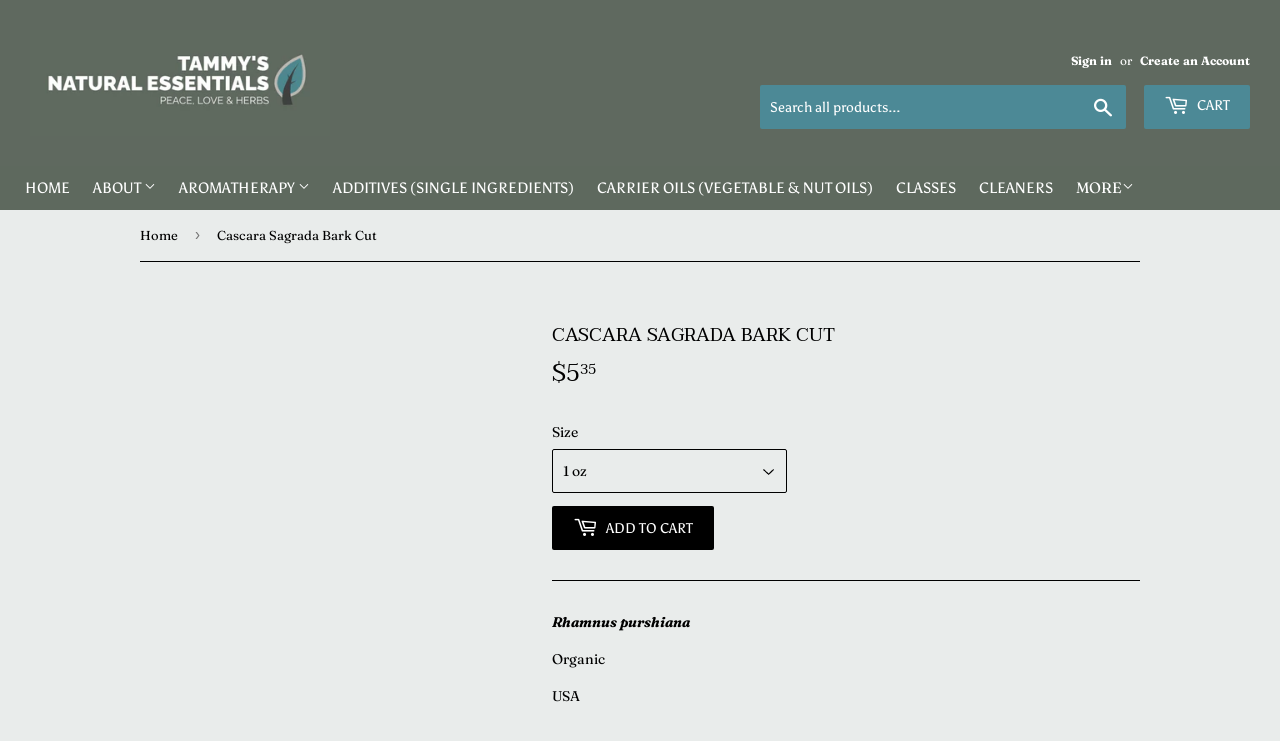

--- FILE ---
content_type: text/html; charset=utf-8
request_url: https://tammysnaturalessentials.com/products/cascara-sagrada-bark-cut
body_size: 17513
content:
<!doctype html>
<!--[if lt IE 7]><html class="no-js lt-ie9 lt-ie8 lt-ie7" lang="en"> <![endif]-->
<!--[if IE 7]><html class="no-js lt-ie9 lt-ie8" lang="en"> <![endif]-->
<!--[if IE 8]><html class="no-js lt-ie9" lang="en"> <![endif]-->
<!--[if IE 9 ]><html class="ie9 no-js"> <![endif]-->
<!--[if (gt IE 9)|!(IE)]><!--> <html class="no-touch no-js"> <!--<![endif]-->
<head>
  <script>(function(H){H.className=H.className.replace(/\bno-js\b/,'js')})(document.documentElement)</script>
  <!-- Basic page needs ================================================== -->
  <meta charset="utf-8">
  <meta http-equiv="X-UA-Compatible" content="IE=edge,chrome=1">

  
  <link rel="shortcut icon" href="//tammysnaturalessentials.com/cdn/shop/files/beard-grooming-oil_32x32.jpg?v=1614288415" type="image/png" />
  

  <!-- Title and description ================================================== -->
  <title>
  Cascara Sagrada Bark Cut &ndash; Tammy&#39;s Natural Essentials
  </title>

  
    <meta name="description" content="Rhamnus purshiana Organic USA Avoid when pregnant or nursing, with intestinal obstruction, abdominal pain of unknown origin, or any inflammatory intestinal conditions. Not for long term use.">
  

  <!-- Product meta ================================================== -->
  <!-- /snippets/social-meta-tags.liquid -->




<meta property="og:site_name" content="Tammy&#39;s Natural Essentials">
<meta property="og:url" content="https://tammysnaturalessentials.com/products/cascara-sagrada-bark-cut">
<meta property="og:title" content="Cascara Sagrada Bark Cut">
<meta property="og:type" content="product">
<meta property="og:description" content="Rhamnus purshiana Organic USA Avoid when pregnant or nursing, with intestinal obstruction, abdominal pain of unknown origin, or any inflammatory intestinal conditions. Not for long term use.">

  <meta property="og:price:amount" content="5.35">
  <meta property="og:price:currency" content="USD">

<meta property="og:image" content="http://tammysnaturalessentials.com/cdn/shop/files/Screen_Shot_2023-02-11_at_5.48.02_AM_1200x1200.png?v=1676116115">
<meta property="og:image:secure_url" content="https://tammysnaturalessentials.com/cdn/shop/files/Screen_Shot_2023-02-11_at_5.48.02_AM_1200x1200.png?v=1676116115">


<meta name="twitter:card" content="summary_large_image">
<meta name="twitter:title" content="Cascara Sagrada Bark Cut">
<meta name="twitter:description" content="Rhamnus purshiana Organic USA Avoid when pregnant or nursing, with intestinal obstruction, abdominal pain of unknown origin, or any inflammatory intestinal conditions. Not for long term use.">


  <!-- Helpers ================================================== -->
  <link rel="canonical" href="https://tammysnaturalessentials.com/products/cascara-sagrada-bark-cut">
  <meta name="viewport" content="width=device-width,initial-scale=1">

  <!-- CSS ================================================== -->
  <link href="//tammysnaturalessentials.com/cdn/shop/t/2/assets/theme.scss.css?v=157003387651671850581767518079" rel="stylesheet" type="text/css" media="all" />

  <!-- Header hook for plugins ================================================== -->
  
  
  <script>window.performance && window.performance.mark && window.performance.mark('shopify.content_for_header.start');</script><meta id="shopify-digital-wallet" name="shopify-digital-wallet" content="/10118168635/digital_wallets/dialog">
<meta name="shopify-checkout-api-token" content="ce9943f18d834610ef18d2461b11b4b4">
<meta id="in-context-paypal-metadata" data-shop-id="10118168635" data-venmo-supported="true" data-environment="production" data-locale="en_US" data-paypal-v4="true" data-currency="USD">
<link rel="alternate" type="application/json+oembed" href="https://tammysnaturalessentials.com/products/cascara-sagrada-bark-cut.oembed">
<script async="async" src="/checkouts/internal/preloads.js?locale=en-US"></script>
<script id="shopify-features" type="application/json">{"accessToken":"ce9943f18d834610ef18d2461b11b4b4","betas":["rich-media-storefront-analytics"],"domain":"tammysnaturalessentials.com","predictiveSearch":true,"shopId":10118168635,"locale":"en"}</script>
<script>var Shopify = Shopify || {};
Shopify.shop = "tammys-natural-essentials.myshopify.com";
Shopify.locale = "en";
Shopify.currency = {"active":"USD","rate":"1.0"};
Shopify.country = "US";
Shopify.theme = {"name":"Tammy's","id":37935743035,"schema_name":"Supply","schema_version":"7.1.1","theme_store_id":679,"role":"main"};
Shopify.theme.handle = "null";
Shopify.theme.style = {"id":null,"handle":null};
Shopify.cdnHost = "tammysnaturalessentials.com/cdn";
Shopify.routes = Shopify.routes || {};
Shopify.routes.root = "/";</script>
<script type="module">!function(o){(o.Shopify=o.Shopify||{}).modules=!0}(window);</script>
<script>!function(o){function n(){var o=[];function n(){o.push(Array.prototype.slice.apply(arguments))}return n.q=o,n}var t=o.Shopify=o.Shopify||{};t.loadFeatures=n(),t.autoloadFeatures=n()}(window);</script>
<script id="shop-js-analytics" type="application/json">{"pageType":"product"}</script>
<script defer="defer" async type="module" src="//tammysnaturalessentials.com/cdn/shopifycloud/shop-js/modules/v2/client.init-shop-cart-sync_C5BV16lS.en.esm.js"></script>
<script defer="defer" async type="module" src="//tammysnaturalessentials.com/cdn/shopifycloud/shop-js/modules/v2/chunk.common_CygWptCX.esm.js"></script>
<script type="module">
  await import("//tammysnaturalessentials.com/cdn/shopifycloud/shop-js/modules/v2/client.init-shop-cart-sync_C5BV16lS.en.esm.js");
await import("//tammysnaturalessentials.com/cdn/shopifycloud/shop-js/modules/v2/chunk.common_CygWptCX.esm.js");

  window.Shopify.SignInWithShop?.initShopCartSync?.({"fedCMEnabled":true,"windoidEnabled":true});

</script>
<script id="__st">var __st={"a":10118168635,"offset":-21600,"reqid":"d0836ccb-8175-4e42-aebd-8156b35a6af9-1768846274","pageurl":"tammysnaturalessentials.com\/products\/cascara-sagrada-bark-cut","u":"bf2e51d38672","p":"product","rtyp":"product","rid":4383913934871};</script>
<script>window.ShopifyPaypalV4VisibilityTracking = true;</script>
<script id="captcha-bootstrap">!function(){'use strict';const t='contact',e='account',n='new_comment',o=[[t,t],['blogs',n],['comments',n],[t,'customer']],c=[[e,'customer_login'],[e,'guest_login'],[e,'recover_customer_password'],[e,'create_customer']],r=t=>t.map((([t,e])=>`form[action*='/${t}']:not([data-nocaptcha='true']) input[name='form_type'][value='${e}']`)).join(','),a=t=>()=>t?[...document.querySelectorAll(t)].map((t=>t.form)):[];function s(){const t=[...o],e=r(t);return a(e)}const i='password',u='form_key',d=['recaptcha-v3-token','g-recaptcha-response','h-captcha-response',i],f=()=>{try{return window.sessionStorage}catch{return}},m='__shopify_v',_=t=>t.elements[u];function p(t,e,n=!1){try{const o=window.sessionStorage,c=JSON.parse(o.getItem(e)),{data:r}=function(t){const{data:e,action:n}=t;return t[m]||n?{data:e,action:n}:{data:t,action:n}}(c);for(const[e,n]of Object.entries(r))t.elements[e]&&(t.elements[e].value=n);n&&o.removeItem(e)}catch(o){console.error('form repopulation failed',{error:o})}}const l='form_type',E='cptcha';function T(t){t.dataset[E]=!0}const w=window,h=w.document,L='Shopify',v='ce_forms',y='captcha';let A=!1;((t,e)=>{const n=(g='f06e6c50-85a8-45c8-87d0-21a2b65856fe',I='https://cdn.shopify.com/shopifycloud/storefront-forms-hcaptcha/ce_storefront_forms_captcha_hcaptcha.v1.5.2.iife.js',D={infoText:'Protected by hCaptcha',privacyText:'Privacy',termsText:'Terms'},(t,e,n)=>{const o=w[L][v],c=o.bindForm;if(c)return c(t,g,e,D).then(n);var r;o.q.push([[t,g,e,D],n]),r=I,A||(h.body.append(Object.assign(h.createElement('script'),{id:'captcha-provider',async:!0,src:r})),A=!0)});var g,I,D;w[L]=w[L]||{},w[L][v]=w[L][v]||{},w[L][v].q=[],w[L][y]=w[L][y]||{},w[L][y].protect=function(t,e){n(t,void 0,e),T(t)},Object.freeze(w[L][y]),function(t,e,n,w,h,L){const[v,y,A,g]=function(t,e,n){const i=e?o:[],u=t?c:[],d=[...i,...u],f=r(d),m=r(i),_=r(d.filter((([t,e])=>n.includes(e))));return[a(f),a(m),a(_),s()]}(w,h,L),I=t=>{const e=t.target;return e instanceof HTMLFormElement?e:e&&e.form},D=t=>v().includes(t);t.addEventListener('submit',(t=>{const e=I(t);if(!e)return;const n=D(e)&&!e.dataset.hcaptchaBound&&!e.dataset.recaptchaBound,o=_(e),c=g().includes(e)&&(!o||!o.value);(n||c)&&t.preventDefault(),c&&!n&&(function(t){try{if(!f())return;!function(t){const e=f();if(!e)return;const n=_(t);if(!n)return;const o=n.value;o&&e.removeItem(o)}(t);const e=Array.from(Array(32),(()=>Math.random().toString(36)[2])).join('');!function(t,e){_(t)||t.append(Object.assign(document.createElement('input'),{type:'hidden',name:u})),t.elements[u].value=e}(t,e),function(t,e){const n=f();if(!n)return;const o=[...t.querySelectorAll(`input[type='${i}']`)].map((({name:t})=>t)),c=[...d,...o],r={};for(const[a,s]of new FormData(t).entries())c.includes(a)||(r[a]=s);n.setItem(e,JSON.stringify({[m]:1,action:t.action,data:r}))}(t,e)}catch(e){console.error('failed to persist form',e)}}(e),e.submit())}));const S=(t,e)=>{t&&!t.dataset[E]&&(n(t,e.some((e=>e===t))),T(t))};for(const o of['focusin','change'])t.addEventListener(o,(t=>{const e=I(t);D(e)&&S(e,y())}));const B=e.get('form_key'),M=e.get(l),P=B&&M;t.addEventListener('DOMContentLoaded',(()=>{const t=y();if(P)for(const e of t)e.elements[l].value===M&&p(e,B);[...new Set([...A(),...v().filter((t=>'true'===t.dataset.shopifyCaptcha))])].forEach((e=>S(e,t)))}))}(h,new URLSearchParams(w.location.search),n,t,e,['guest_login'])})(!0,!0)}();</script>
<script integrity="sha256-4kQ18oKyAcykRKYeNunJcIwy7WH5gtpwJnB7kiuLZ1E=" data-source-attribution="shopify.loadfeatures" defer="defer" src="//tammysnaturalessentials.com/cdn/shopifycloud/storefront/assets/storefront/load_feature-a0a9edcb.js" crossorigin="anonymous"></script>
<script data-source-attribution="shopify.dynamic_checkout.dynamic.init">var Shopify=Shopify||{};Shopify.PaymentButton=Shopify.PaymentButton||{isStorefrontPortableWallets:!0,init:function(){window.Shopify.PaymentButton.init=function(){};var t=document.createElement("script");t.src="https://tammysnaturalessentials.com/cdn/shopifycloud/portable-wallets/latest/portable-wallets.en.js",t.type="module",document.head.appendChild(t)}};
</script>
<script data-source-attribution="shopify.dynamic_checkout.buyer_consent">
  function portableWalletsHideBuyerConsent(e){var t=document.getElementById("shopify-buyer-consent"),n=document.getElementById("shopify-subscription-policy-button");t&&n&&(t.classList.add("hidden"),t.setAttribute("aria-hidden","true"),n.removeEventListener("click",e))}function portableWalletsShowBuyerConsent(e){var t=document.getElementById("shopify-buyer-consent"),n=document.getElementById("shopify-subscription-policy-button");t&&n&&(t.classList.remove("hidden"),t.removeAttribute("aria-hidden"),n.addEventListener("click",e))}window.Shopify?.PaymentButton&&(window.Shopify.PaymentButton.hideBuyerConsent=portableWalletsHideBuyerConsent,window.Shopify.PaymentButton.showBuyerConsent=portableWalletsShowBuyerConsent);
</script>
<script data-source-attribution="shopify.dynamic_checkout.cart.bootstrap">document.addEventListener("DOMContentLoaded",(function(){function t(){return document.querySelector("shopify-accelerated-checkout-cart, shopify-accelerated-checkout")}if(t())Shopify.PaymentButton.init();else{new MutationObserver((function(e,n){t()&&(Shopify.PaymentButton.init(),n.disconnect())})).observe(document.body,{childList:!0,subtree:!0})}}));
</script>
<link id="shopify-accelerated-checkout-styles" rel="stylesheet" media="screen" href="https://tammysnaturalessentials.com/cdn/shopifycloud/portable-wallets/latest/accelerated-checkout-backwards-compat.css" crossorigin="anonymous">
<style id="shopify-accelerated-checkout-cart">
        #shopify-buyer-consent {
  margin-top: 1em;
  display: inline-block;
  width: 100%;
}

#shopify-buyer-consent.hidden {
  display: none;
}

#shopify-subscription-policy-button {
  background: none;
  border: none;
  padding: 0;
  text-decoration: underline;
  font-size: inherit;
  cursor: pointer;
}

#shopify-subscription-policy-button::before {
  box-shadow: none;
}

      </style>

<script>window.performance && window.performance.mark && window.performance.mark('shopify.content_for_header.end');</script> 
 <script src="//tammysnaturalessentials.com/cdn/shop/t/2/assets/servicify-asset.js?v=9391740801321792721674752014" type="text/javascript"></script>

  

<!--[if lt IE 9]>
<script src="//cdnjs.cloudflare.com/ajax/libs/html5shiv/3.7.2/html5shiv.min.js" type="text/javascript"></script>
<![endif]-->
<!--[if (lte IE 9) ]><script src="//tammysnaturalessentials.com/cdn/shop/t/2/assets/match-media.min.js?v=874" type="text/javascript"></script><![endif]-->


  
  

  <script src="//tammysnaturalessentials.com/cdn/shop/t/2/assets/jquery-2.2.3.min.js?v=58211863146907186831537220861" type="text/javascript"></script>

  <!--[if (gt IE 9)|!(IE)]><!--><script src="//tammysnaturalessentials.com/cdn/shop/t/2/assets/lazysizes.min.js?v=8147953233334221341537220861" async="async"></script><!--<![endif]-->
  <!--[if lte IE 9]><script src="//tammysnaturalessentials.com/cdn/shop/t/2/assets/lazysizes.min.js?v=8147953233334221341537220861"></script><![endif]-->

  <!--[if (gt IE 9)|!(IE)]><!--><script src="//tammysnaturalessentials.com/cdn/shop/t/2/assets/vendor.js?v=23204533626406551281537431262" defer="defer"></script><!--<![endif]-->
  <!--[if lte IE 9]><script src="//tammysnaturalessentials.com/cdn/shop/t/2/assets/vendor.js?v=23204533626406551281537431262"></script><![endif]-->

  <!--[if (gt IE 9)|!(IE)]><!--><script src="//tammysnaturalessentials.com/cdn/shop/t/2/assets/theme.js?v=87512776702111252251580204319" defer="defer"></script><!--<![endif]-->
  <!--[if lte IE 9]><script src="//tammysnaturalessentials.com/cdn/shop/t/2/assets/theme.js?v=87512776702111252251580204319"></script><![endif]-->

<!-- BEGIN app block: shopify://apps/buddha-mega-menu-navigation/blocks/megamenu/dbb4ce56-bf86-4830-9b3d-16efbef51c6f -->
<script>
        var productImageAndPrice = [],
            collectionImages = [],
            articleImages = [],
            mmLivIcons = false,
            mmFlipClock = false,
            mmFixesUseJquery = false,
            mmNumMMI = 10,
            mmSchemaTranslation = {},
            mmMenuStrings =  [] ,
            mmShopLocale = "en",
            mmShopLocaleCollectionsRoute = "/collections",
            mmSchemaDesignJSON = [{"action":"menu-select","value":"main-menu"},{"action":"design","setting":"vertical_font_size","value":"14px"},{"action":"design","setting":"font_size","value":"13px"},{"action":"design","setting":"font_family","value":"Default"},{"action":"design","setting":"tree_sub_direction","value":"set_tree_auto"},{"action":"design","setting":"button_background_hover_color","value":"#0d8781"},{"action":"design","setting":"link_hover_color","value":"#0da19a"},{"action":"design","setting":"button_background_color","value":"#0da19a"},{"action":"design","setting":"link_color","value":"#4e4e4e"},{"action":"design","setting":"background_hover_color","value":"#f9f9f9"},{"action":"design","setting":"background_color","value":"#ffffff"},{"action":"design","setting":"button_text_hover_color","value":"#ffffff"},{"action":"design","setting":"button_text_color","value":"#ffffff"},{"action":"design","setting":"text_color","value":"#222222"},{"action":"design","setting":"vertical_text_color","value":"#4e4e4e"},{"action":"design","setting":"vertical_link_color","value":"#4e4e4e"},{"action":"design","setting":"vertical_link_hover_color","value":"#0da19a"}],
            mmDomChangeSkipUl = ",.flex-direction-nav",
            buddhaMegaMenuShop = "tammys-natural-essentials.myshopify.com",
            mmWireframeCompression = "",
            mmExtensionAssetUrl = "https://cdn.shopify.com/extensions/019abe06-4a3f-7763-88da-170e1b54169b/mega-menu-151/assets/";var bestSellersHTML = '';var newestProductsHTML = '';/* get link lists api */
        var linkLists={"main-menu" : {"title":"main menu", "items":["/","/pages/about-us","/collections/aromatherapy-supplies","/collections/additives-single-ingredients","/collections/vegetable-nut-oils-carrier-oils","/pages/classes","/collections/household-cleaners","/pages/hair-body-care","/pages/health-supplements","/pages/herbs-extracts","/pages/tea-time",]},"footer" : {"title":"Footer menu", "items":["/search",]},"sidebar-menu" : {"title":"Sidebar Menu", "items":["/pages/about-us","/pages/customer-service","/pages/essential-oils","/pages/links",]},"hair-body-care" : {"title":"HAIR &amp; BODY CARE", "items":["/pages/bath-soaps","/collections/foot-care","/collections/hair-care","/pages/skin-care",]},"bath-soaps" : {"title":"BATH &amp; SOAPS", "items":["/collections/bar-soaps","/collections/liquid-soap",]},"skin-care" : {"title":"SKIN CARE", "items":["/collections/balms-creams","/collections/clays",]},"health-supplements" : {"title":"HEALTH &amp; SUPPLEMENTS", "items":["/collections/capsules","/collections/capsule-combinations","/collections/cold-flu-allergy","/collections/ear-candles/EAR-OIL+EAR-CANDLES+GARLIC-MULLEIN-EAR-OIL","/collections/syrup-elixir","/collections/tooth-gum",]},"herbs-extracts" : {"title":"HERBS &amp; EXTRACTS", "items":["/collections/extracts","/collections/extract-combinations","/collections/dry-herbs","/collections/infused-herbal-oils",]},"tea-time" : {"title":"TEA TIME", "items":["/collections/loose-leaf-tea","/collections/tea-accessories",]},"essential-oil-blends" : {"title":"Essential Oil Blends", "items":["/collections/essential-oil-blends/essential-oil-blends",]},"customer-account-main-menu" : {"title":"Customer account main menu", "items":["/","https://account.tammysnaturalessentials.com/orders?locale=en&amp;region_country=US",]},};/*ENDPARSE*/

        

        /* set product prices *//* get the collection images *//* get the article images *//* customer fixes */
        var mmThemeFixesBeforeInit = function(){ mmHorizontalMenus = "#SiteNav"; mmVerticalMenus = "#MobileNav"; var timberInit = function(){ if(typeof timber != "undefined"){ timber.responsiveNav = function() {}; timber.alignMenu = function() {}; } }; var timberInit2 = function(){ setTimeout(timberInit, 400); }; window.addEventListener("resize", timberInit); document.addEventListener("DOMContentLoaded", timberInit); document.addEventListener("DOMContentLoaded", timberInit2); timberInit(); /** add to cart popup icon notify counter increase */ window.mmAddToCartPopupCallback = function(){ var cartIcon = document.querySelector(".cart-badge--desktop"); if (cartIcon) { cartIcon.innerHTML = parseInt(cartIcon.innerHTML) + 1; if (cartIcon.classList.contains("hidden-count")) { cartIcon.classList.remove("hidden-count"); } } cartIcon = document.querySelector("#mobileNavBar .cart-count"); if (cartIcon) { cartIcon.innerHTML = parseInt(cartIcon.innerHTML) + 1; if (cartIcon.classList.contains("hidden-count")) { cartIcon.classList.remove("hidden-count"); } } } }; var mmThemeFixesBefore = function(){ if(typeof timber != "undefined"){ timber.alignMenu = function () {}; } }; var mmThemeFixesAfter = function(){ verticalMenuMaxWidth = 768; /* user request 45984 */ mmAddStyle(" ul > li.buddha-menu-item { z-index: 10000 !important; } ul > li.buddha-menu-item:hover { z-index: 10001 !important; } ul > li.buddha-menu-item.mega-hover { z-index: 10001 !important; } #MobileNav .buddha-menu-item {display: block !important; } ", "themeScript"); }; 
        

        var mmWireframe = {"html" : "<li class=\"buddha-menu-item\" itemId=\"5PVDc\"  ><a data-href=\"/\" href=\"/\" aria-label=\"Home\" data-no-instant=\"\" onclick=\"mmGoToPage(this, event); return false;\"  ><i class=\"mm-icon static fa fa-home\" aria-hidden=\"true\"></i><span class=\"mm-title\">Home</span></a></li><li class=\"buddha-menu-item\" itemId=\"Humox\"  ><a data-href=\"/pages/about-us\" href=\"/pages/about-us\" aria-label=\"About\" data-no-instant=\"\" onclick=\"mmGoToPage(this, event); return false;\"  ><i class=\"mm-icon static fa fa-book\" aria-hidden=\"true\"></i><span class=\"mm-title\">About</span><i class=\"mm-arrow mm-angle-down\" aria-hidden=\"true\"></i><button class=\"toggle-menu-btn\" style=\"display:none;\" title=\"Toggle menu\" onclick=\"return toggleSubmenu(this)\"><span class=\"mm-arrow-icon\"><span class=\"bar-one\"></span><span class=\"bar-two\"></span></span></button></a><ul class=\"mm-submenu tree  small mm-last-level\"><li data-href=\"/pages/about-us\" href=\"/pages/about-us\" aria-label=\"Meet Tammy\" data-no-instant=\"\" onclick=\"mmGoToPage(this, event); return false;\"  ><a data-href=\"/pages/about-us\" href=\"/pages/about-us\" aria-label=\"Meet Tammy\" data-no-instant=\"\" onclick=\"mmGoToPage(this, event); return false;\"  ><span class=\"mm-title\">Meet Tammy</span></a></li><li data-href=\"/blogs/news\" href=\"/blogs/news\" aria-label=\"Blog\" data-no-instant=\"\" onclick=\"mmGoToPage(this, event); return false;\"  ><a data-href=\"/blogs/news\" href=\"/blogs/news\" aria-label=\"Blog\" data-no-instant=\"\" onclick=\"mmGoToPage(this, event); return false;\"  ><span class=\"mm-title\">Blog</span></a></li><li data-href=\"/pages/contact-us\" href=\"/pages/contact-us\" aria-label=\"Contact Us\" data-no-instant=\"\" onclick=\"mmGoToPage(this, event); return false;\"  ><a data-href=\"/pages/contact-us\" href=\"/pages/contact-us\" aria-label=\"Contact Us\" data-no-instant=\"\" onclick=\"mmGoToPage(this, event); return false;\"  ><span class=\"mm-title\">Contact Us</span></a></li><li data-href=\"/pages/customer-service\" href=\"/pages/customer-service\" aria-label=\"Customer Service\" data-no-instant=\"\" onclick=\"mmGoToPage(this, event); return false;\"  ><a data-href=\"/pages/customer-service\" href=\"/pages/customer-service\" aria-label=\"Customer Service\" data-no-instant=\"\" onclick=\"mmGoToPage(this, event); return false;\"  ><span class=\"mm-title\">Customer Service</span></a></li><li data-href=\"/pages/links\" href=\"/pages/links\" aria-label=\"Educational Links\" data-no-instant=\"\" onclick=\"mmGoToPage(this, event); return false;\"  ><a data-href=\"/pages/links\" href=\"/pages/links\" aria-label=\"Educational Links\" data-no-instant=\"\" onclick=\"mmGoToPage(this, event); return false;\"  ><span class=\"mm-title\">Educational Links</span></a></li><li data-href=\"/pages/essential-oils\" href=\"/pages/essential-oils\" aria-label=\"Essential Oils 101\" data-no-instant=\"\" onclick=\"mmGoToPage(this, event); return false;\"  ><a data-href=\"/pages/essential-oils\" href=\"/pages/essential-oils\" aria-label=\"Essential Oils 101\" data-no-instant=\"\" onclick=\"mmGoToPage(this, event); return false;\"  ><span class=\"mm-title\">Essential Oils 101</span></a></li></ul></li><li class=\"buddha-menu-item\" itemId=\"0hlfz\"  ><a data-href=\"/collections/aromatherapy-supplies\" href=\"/collections/aromatherapy-supplies\" aria-label=\"Aromatherapy\" data-no-instant=\"\" onclick=\"mmGoToPage(this, event); return false;\"  ><i class=\"mm-icon static fa fa-none\" aria-hidden=\"true\"></i><span class=\"mm-title\">Aromatherapy</span><i class=\"mm-arrow mm-angle-down\" aria-hidden=\"true\"></i><button class=\"toggle-menu-btn\" style=\"display:none;\" title=\"Toggle menu\" onclick=\"return toggleSubmenu(this)\"><span class=\"mm-arrow-icon\"><span class=\"bar-one\"></span><span class=\"bar-two\"></span></span></button></a><ul class=\"mm-submenu tree  small mm-last-level\"><li data-href=\"/collections/aromatherapy-supplies\" href=\"/collections/aromatherapy-supplies\" aria-label=\"Aromatherapy Accessories\" data-no-instant=\"\" onclick=\"mmGoToPage(this, event); return false;\"  ><a data-href=\"/collections/aromatherapy-supplies\" href=\"/collections/aromatherapy-supplies\" aria-label=\"Aromatherapy Accessories\" data-no-instant=\"\" onclick=\"mmGoToPage(this, event); return false;\"  ><span class=\"mm-title\">Aromatherapy Accessories</span></a></li><li data-href=\"/collections/vegetable-nut-oils-carrier-oils\" href=\"/collections/vegetable-nut-oils-carrier-oils\" aria-label=\"Carrier Oils (Vegetable & Nut Oils)\" data-no-instant=\"\" onclick=\"mmGoToPage(this, event); return false;\"  ><a data-href=\"/collections/vegetable-nut-oils-carrier-oils\" href=\"/collections/vegetable-nut-oils-carrier-oils\" aria-label=\"Carrier Oils (Vegetable & Nut Oils)\" data-no-instant=\"\" onclick=\"mmGoToPage(this, event); return false;\"  ><span class=\"mm-title\">Carrier Oils (Vegetable & Nut Oils)</span></a></li><li data-href=\"/collections/essential-oils-absolutes\" href=\"/collections/essential-oils-absolutes\" aria-label=\"Essential Oils & Absolutes\" data-no-instant=\"\" onclick=\"mmGoToPage(this, event); return false;\"  ><a data-href=\"/collections/essential-oils-absolutes\" href=\"/collections/essential-oils-absolutes\" aria-label=\"Essential Oils & Absolutes\" data-no-instant=\"\" onclick=\"mmGoToPage(this, event); return false;\"  ><span class=\"mm-title\">Essential Oils & Absolutes</span></a></li><li href=\"javascript:void(0);\" aria-label=\"Essential Oil Blends\" data-no-instant=\"\" onclick=\"mmGoToPage(this, event); return false;\"  ><a href=\"javascript:void(0);\" aria-label=\"Essential Oil Blends\" data-no-instant=\"\" onclick=\"mmGoToPage(this, event); return false;\"  ><span class=\"mm-title\">Essential Oil Blends</span></a></li><li data-href=\"/collections/essential-oil-mixtures\" href=\"/collections/essential-oil-mixtures\" aria-label=\"Essential Oil Mixtures\" data-no-instant=\"\" onclick=\"mmGoToPage(this, event); return false;\"  ><a data-href=\"/collections/essential-oil-mixtures\" href=\"/collections/essential-oil-mixtures\" aria-label=\"Essential Oil Mixtures\" data-no-instant=\"\" onclick=\"mmGoToPage(this, event); return false;\"  ><span class=\"mm-title\">Essential Oil Mixtures</span></a></li><li data-href=\"/collections/hydrosols\" href=\"/collections/hydrosols\" aria-label=\"Hydrosols\" data-no-instant=\"\" onclick=\"mmGoToPage(this, event); return false;\"  ><a data-href=\"/collections/hydrosols\" href=\"/collections/hydrosols\" aria-label=\"Hydrosols\" data-no-instant=\"\" onclick=\"mmGoToPage(this, event); return false;\"  ><span class=\"mm-title\">Hydrosols</span></a></li><li data-href=\"/collections/signature-sprays-trs\" href=\"/collections/signature-sprays-trs\" aria-label=\"Signature Sprays (TRS)\" data-no-instant=\"\" onclick=\"mmGoToPage(this, event); return false;\"  ><a data-href=\"/collections/signature-sprays-trs\" href=\"/collections/signature-sprays-trs\" aria-label=\"Signature Sprays (TRS)\" data-no-instant=\"\" onclick=\"mmGoToPage(this, event); return false;\"  ><span class=\"mm-title\">Signature Sprays (TRS)</span></a></li></ul></li><li class=\"buddha-menu-item\" itemId=\"Ug7XX\"  ><a data-href=\"no-link\" href=\"javascript:void(0);\" aria-label=\"Cleaners\" data-no-instant=\"\" onclick=\"return toggleSubmenu(this);\"  ><i class=\"mm-icon static fa fa-none\" aria-hidden=\"true\"></i><span class=\"mm-title\">Cleaners</span><i class=\"mm-arrow mm-angle-down\" aria-hidden=\"true\"></i><button class=\"toggle-menu-btn\" style=\"display:none;\" title=\"Toggle menu\" onclick=\"return toggleSubmenu(this)\"><span class=\"mm-arrow-icon\"><span class=\"bar-one\"></span><span class=\"bar-two\"></span></span></button></a><ul class=\"mm-submenu tree  small mm-last-level\"><li data-href=\"/collections/household-cleaners\" href=\"/collections/household-cleaners\" aria-label=\"Household Cleaners\" data-no-instant=\"\" onclick=\"mmGoToPage(this, event); return false;\"  ><a data-href=\"/collections/household-cleaners\" href=\"/collections/household-cleaners\" aria-label=\"Household Cleaners\" data-no-instant=\"\" onclick=\"mmGoToPage(this, event); return false;\"  ><span class=\"mm-title\">Household Cleaners</span></a></li></ul></li><li class=\"buddha-menu-item\" itemId=\"ieBcG\"  ><a data-href=\"no-link\" href=\"javascript:void(0);\" aria-label=\"Hair & Body Care\" data-no-instant=\"\" onclick=\"return toggleSubmenu(this);\"  ><i class=\"mm-icon static fa fa-none\" aria-hidden=\"true\"></i><span class=\"mm-title\">Hair & Body Care</span><i class=\"mm-arrow mm-angle-down\" aria-hidden=\"true\"></i><button class=\"toggle-menu-btn\" style=\"display:none;\" title=\"Toggle menu\" onclick=\"return toggleSubmenu(this)\"><span class=\"mm-arrow-icon\"><span class=\"bar-one\"></span><span class=\"bar-two\"></span></span></button></a><ul class=\"mm-submenu tree  small \"><li data-href=\"no-link\" href=\"javascript:void(0);\" aria-label=\"Bath & Soaps\" data-no-instant=\"\" onclick=\"return toggleSubmenu(this);\"  ><a data-href=\"no-link\" href=\"javascript:void(0);\" aria-label=\"Bath & Soaps\" data-no-instant=\"\" onclick=\"return toggleSubmenu(this);\"  ><span class=\"mm-title\">Bath & Soaps</span><i class=\"mm-arrow mm-angle-down\" aria-hidden=\"true\"></i><button class=\"toggle-menu-btn\" style=\"display:none;\" title=\"Toggle menu\" onclick=\"return toggleSubmenu(this)\"><span class=\"mm-arrow-icon\"><span class=\"bar-one\"></span><span class=\"bar-two\"></span></span></button></a><ul class=\"mm-submenu tree  small mm-last-level\"><li data-href=\"/collections/bar-soaps\" href=\"/collections/bar-soaps\" aria-label=\"Bar Soaps\" data-no-instant=\"\" onclick=\"mmGoToPage(this, event); return false;\"  ><a data-href=\"/collections/bar-soaps\" href=\"/collections/bar-soaps\" aria-label=\"Bar Soaps\" data-no-instant=\"\" onclick=\"mmGoToPage(this, event); return false;\"  ><span class=\"mm-title\">Bar Soaps</span></a></li><li href=\"javascript:void(0);\" aria-label=\"Therapeutic Salts\" data-no-instant=\"\" onclick=\"mmGoToPage(this, event); return false;\"  ><a href=\"javascript:void(0);\" aria-label=\"Therapeutic Salts\" data-no-instant=\"\" onclick=\"mmGoToPage(this, event); return false;\"  ><span class=\"mm-title\">Therapeutic Salts</span></a></li></ul></li><li data-href=\"/collections/foot-care\" href=\"/collections/foot-care\" aria-label=\"Foot Care\" data-no-instant=\"\" onclick=\"mmGoToPage(this, event); return false;\"  ><a data-href=\"/collections/foot-care\" href=\"/collections/foot-care\" aria-label=\"Foot Care\" data-no-instant=\"\" onclick=\"mmGoToPage(this, event); return false;\"  ><span class=\"mm-title\">Foot Care</span></a></li><li data-href=\"/collections/hair-care\" href=\"/collections/hair-care\" aria-label=\"Hair Care\" data-no-instant=\"\" onclick=\"mmGoToPage(this, event); return false;\"  ><a data-href=\"/collections/hair-care\" href=\"/collections/hair-care\" aria-label=\"Hair Care\" data-no-instant=\"\" onclick=\"mmGoToPage(this, event); return false;\"  ><span class=\"mm-title\">Hair Care</span></a></li><li data-href=\"/collections/skin-care\" href=\"/collections/skin-care\" aria-label=\"Skin Care\" data-no-instant=\"\" onclick=\"mmGoToPage(this, event); return false;\"  ><a data-href=\"/collections/skin-care\" href=\"/collections/skin-care\" aria-label=\"Skin Care\" data-no-instant=\"\" onclick=\"mmGoToPage(this, event); return false;\"  ><span class=\"mm-title\">Skin Care</span><i class=\"mm-arrow mm-angle-down\" aria-hidden=\"true\"></i><button class=\"toggle-menu-btn\" style=\"display:none;\" title=\"Toggle menu\" onclick=\"return toggleSubmenu(this)\"><span class=\"mm-arrow-icon\"><span class=\"bar-one\"></span><span class=\"bar-two\"></span></span></button></a><ul class=\"mm-submenu tree  small mm-last-level\"><li data-href=\"/collections/balms-creams\" href=\"/collections/balms-creams\" aria-label=\"Balms & Creams\" data-no-instant=\"\" onclick=\"mmGoToPage(this, event); return false;\"  ><a data-href=\"/collections/balms-creams\" href=\"/collections/balms-creams\" aria-label=\"Balms & Creams\" data-no-instant=\"\" onclick=\"mmGoToPage(this, event); return false;\"  ><span class=\"mm-title\">Balms & Creams</span></a></li><li data-href=\"/collections/clays\" href=\"/collections/clays\" aria-label=\"Clays\" data-no-instant=\"\" onclick=\"mmGoToPage(this, event); return false;\"  ><a data-href=\"/collections/clays\" href=\"/collections/clays\" aria-label=\"Clays\" data-no-instant=\"\" onclick=\"mmGoToPage(this, event); return false;\"  ><span class=\"mm-title\">Clays</span></a></li></ul></li><li data-href=\"/collections/womens-personal-care\" href=\"/collections/womens-personal-care\" aria-label=\"Women's Personal Care\" data-no-instant=\"\" onclick=\"mmGoToPage(this, event); return false;\"  ><a data-href=\"/collections/womens-personal-care\" href=\"/collections/womens-personal-care\" aria-label=\"Women's Personal Care\" data-no-instant=\"\" onclick=\"mmGoToPage(this, event); return false;\"  ><span class=\"mm-title\">Women's Personal Care</span></a></li></ul></li><li class=\"buddha-menu-item\" itemId=\"5Ox5j\"  ><a data-href=\"no-link\" href=\"javascript:void(0);\" aria-label=\"Health &  Supplements\" data-no-instant=\"\" onclick=\"return toggleSubmenu(this);\"  ><i class=\"mm-icon static fa fa-none\" aria-hidden=\"true\"></i><span class=\"mm-title\">Health &  Supplements</span><i class=\"mm-arrow mm-angle-down\" aria-hidden=\"true\"></i><button class=\"toggle-menu-btn\" style=\"display:none;\" title=\"Toggle menu\" onclick=\"return toggleSubmenu(this)\"><span class=\"mm-arrow-icon\"><span class=\"bar-one\"></span><span class=\"bar-two\"></span></span></button></a><ul class=\"mm-submenu tree  small mm-last-level\"><li data-href=\"/collections/capsules\" href=\"/collections/capsules\" aria-label=\"Capsules (Single Herb)\" data-no-instant=\"\" onclick=\"mmGoToPage(this, event); return false;\"  ><a data-href=\"/collections/capsules\" href=\"/collections/capsules\" aria-label=\"Capsules (Single Herb)\" data-no-instant=\"\" onclick=\"mmGoToPage(this, event); return false;\"  ><span class=\"mm-title\">Capsules (Single Herb)</span></a></li><li data-href=\"/collections/capsule-combinations\" href=\"/collections/capsule-combinations\" aria-label=\"Capsules (Combinations)\" data-no-instant=\"\" onclick=\"mmGoToPage(this, event); return false;\"  ><a data-href=\"/collections/capsule-combinations\" href=\"/collections/capsule-combinations\" aria-label=\"Capsules (Combinations)\" data-no-instant=\"\" onclick=\"mmGoToPage(this, event); return false;\"  ><span class=\"mm-title\">Capsules (Combinations)</span></a></li><li href=\"javascript:void(0);\" aria-label=\"Capsules (Pure Encapsulation)\" data-no-instant=\"\" onclick=\"mmGoToPage(this, event); return false;\"  ><a href=\"javascript:void(0);\" aria-label=\"Capsules (Pure Encapsulation)\" data-no-instant=\"\" onclick=\"mmGoToPage(this, event); return false;\"  ><span class=\"mm-title\">Capsules (Pure Encapsulation)</span></a></li><li data-href=\"/collections/cold-flu-allergy\" href=\"/collections/cold-flu-allergy\" aria-label=\"Cold, Flu & Allergy\" data-no-instant=\"\" onclick=\"mmGoToPage(this, event); return false;\"  ><a data-href=\"/collections/cold-flu-allergy\" href=\"/collections/cold-flu-allergy\" aria-label=\"Cold, Flu & Allergy\" data-no-instant=\"\" onclick=\"mmGoToPage(this, event); return false;\"  ><span class=\"mm-title\">Cold, Flu & Allergy</span></a></li><li data-href=\"/collections/syrup-elixir\" href=\"/collections/syrup-elixir\" aria-label=\"Syrups & Elixirs\" data-no-instant=\"\" onclick=\"mmGoToPage(this, event); return false;\"  ><a data-href=\"/collections/syrup-elixir\" href=\"/collections/syrup-elixir\" aria-label=\"Syrups & Elixirs\" data-no-instant=\"\" onclick=\"mmGoToPage(this, event); return false;\"  ><span class=\"mm-title\">Syrups & Elixirs</span></a></li><li data-href=\"/collections/tooth-gum\" href=\"/collections/tooth-gum\" aria-label=\"Tooth & Gum\" data-no-instant=\"\" onclick=\"mmGoToPage(this, event); return false;\"  ><a data-href=\"/collections/tooth-gum\" href=\"/collections/tooth-gum\" aria-label=\"Tooth & Gum\" data-no-instant=\"\" onclick=\"mmGoToPage(this, event); return false;\"  ><span class=\"mm-title\">Tooth & Gum</span></a></li></ul></li><li class=\"buddha-menu-item\" itemId=\"8YFfX\"  ><a data-href=\"no-link\" href=\"javascript:void(0);\" aria-label=\"Herbs  & Extracts\" data-no-instant=\"\" onclick=\"return toggleSubmenu(this);\"  ><i class=\"mm-icon static fa fa-none\" aria-hidden=\"true\"></i><span class=\"mm-title\">Herbs  & Extracts</span><i class=\"mm-arrow mm-angle-down\" aria-hidden=\"true\"></i><button class=\"toggle-menu-btn\" style=\"display:none;\" title=\"Toggle menu\" onclick=\"return toggleSubmenu(this)\"><span class=\"mm-arrow-icon\"><span class=\"bar-one\"></span><span class=\"bar-two\"></span></span></button></a><ul class=\"mm-submenu tree  small mm-last-level\"><li data-href=\"/collections/extracts\" href=\"/collections/extracts\" aria-label=\"Extracts (Single)\" data-no-instant=\"\" onclick=\"mmGoToPage(this, event); return false;\"  ><a data-href=\"/collections/extracts\" href=\"/collections/extracts\" aria-label=\"Extracts (Single)\" data-no-instant=\"\" onclick=\"mmGoToPage(this, event); return false;\"  ><span class=\"mm-title\">Extracts (Single)</span></a></li><li data-href=\"/collections/extract-combinations\" href=\"/collections/extract-combinations\" aria-label=\"Extract Combinations\" data-no-instant=\"\" onclick=\"mmGoToPage(this, event); return false;\"  ><a data-href=\"/collections/extract-combinations\" href=\"/collections/extract-combinations\" aria-label=\"Extract Combinations\" data-no-instant=\"\" onclick=\"mmGoToPage(this, event); return false;\"  ><span class=\"mm-title\">Extract Combinations</span></a></li><li data-href=\"/collections/dry-herbs\" href=\"/collections/dry-herbs\" aria-label=\"Herbs (Single, Dried)\" data-no-instant=\"\" onclick=\"mmGoToPage(this, event); return false;\"  ><a data-href=\"/collections/dry-herbs\" href=\"/collections/dry-herbs\" aria-label=\"Herbs (Single, Dried)\" data-no-instant=\"\" onclick=\"mmGoToPage(this, event); return false;\"  ><span class=\"mm-title\">Herbs (Single, Dried)</span></a></li><li data-href=\"/collections/infused-herbal-oils\" href=\"/collections/infused-herbal-oils\" aria-label=\"Infused Herbal Oils\" data-no-instant=\"\" onclick=\"mmGoToPage(this, event); return false;\"  ><a data-href=\"/collections/infused-herbal-oils\" href=\"/collections/infused-herbal-oils\" aria-label=\"Infused Herbal Oils\" data-no-instant=\"\" onclick=\"mmGoToPage(this, event); return false;\"  ><span class=\"mm-title\">Infused Herbal Oils</span></a></li></ul></li><li class=\"buddha-menu-item\" itemId=\"FQuCT\"  ><a data-href=\"/collections/pet-care-products\" href=\"/collections/pet-care-products\" aria-label=\"Pet Care\" data-no-instant=\"\" onclick=\"mmGoToPage(this, event); return false;\"  ><i class=\"mm-icon static fa fa-none\" aria-hidden=\"true\"></i><span class=\"mm-title\">Pet Care</span></a></li><li class=\"buddha-menu-item\" itemId=\"aPf6s\"  ><a data-href=\"no-link\" href=\"javascript:void(0);\" aria-label=\"Tea Time\" data-no-instant=\"\" onclick=\"return toggleSubmenu(this);\"  ><span class=\"mm-title\">Tea Time</span><i class=\"mm-arrow mm-angle-down\" aria-hidden=\"true\"></i><button class=\"toggle-menu-btn\" style=\"display:none;\" title=\"Toggle menu\" onclick=\"return toggleSubmenu(this)\"><span class=\"mm-arrow-icon\"><span class=\"bar-one\"></span><span class=\"bar-two\"></span></span></button></a><ul class=\"mm-submenu tree  small mm-last-level\"><li data-href=\"/collections/loose-leaf-tea\" href=\"/collections/loose-leaf-tea\" aria-label=\"Loose Leaf Tea\" data-no-instant=\"\" onclick=\"mmGoToPage(this, event); return false;\"  ><a data-href=\"/collections/loose-leaf-tea\" href=\"/collections/loose-leaf-tea\" aria-label=\"Loose Leaf Tea\" data-no-instant=\"\" onclick=\"mmGoToPage(this, event); return false;\"  ><span class=\"mm-title\">Loose Leaf Tea</span></a></li><li data-href=\"/collections/tea-accessories\" href=\"/collections/tea-accessories\" aria-label=\"Tea Accessories\" data-no-instant=\"\" onclick=\"mmGoToPage(this, event); return false;\"  ><a data-href=\"/collections/tea-accessories\" href=\"/collections/tea-accessories\" aria-label=\"Tea Accessories\" data-no-instant=\"\" onclick=\"mmGoToPage(this, event); return false;\"  ><span class=\"mm-title\">Tea Accessories</span></a></li></ul></li><li class=\"buddha-menu-item\" itemId=\"gNJxu\"  ><a data-href=\"no-link\" href=\"javascript:void(0);\" aria-label=\"Miscellaneous\" data-no-instant=\"\" onclick=\"return toggleSubmenu(this);\"  ><i class=\"mm-icon static fa fa-none\" aria-hidden=\"true\"></i><span class=\"mm-title\">Miscellaneous</span><i class=\"mm-arrow mm-angle-down\" aria-hidden=\"true\"></i><button class=\"toggle-menu-btn\" style=\"display:none;\" title=\"Toggle menu\" onclick=\"return toggleSubmenu(this)\"><span class=\"mm-arrow-icon\"><span class=\"bar-one\"></span><span class=\"bar-two\"></span></span></button></a><ul class=\"mm-submenu tree  small \"><li data-href=\"/collections/additives-single-ingredients\" href=\"/collections/additives-single-ingredients\" aria-label=\"Additives (Single Ingredients)\" data-no-instant=\"\" onclick=\"mmGoToPage(this, event); return false;\"  ><a data-href=\"/collections/additives-single-ingredients\" href=\"/collections/additives-single-ingredients\" aria-label=\"Additives (Single Ingredients)\" data-no-instant=\"\" onclick=\"mmGoToPage(this, event); return false;\"  ><span class=\"mm-title\">Additives (Single Ingredients)</span></a></li><li data-href=\"no-link\" href=\"javascript:void(0);\" aria-label=\"Bottles, Jars & Jugs\" data-no-instant=\"\" onclick=\"return toggleSubmenu(this);\"  ><a data-href=\"no-link\" href=\"javascript:void(0);\" aria-label=\"Bottles, Jars & Jugs\" data-no-instant=\"\" onclick=\"return toggleSubmenu(this);\"  ><span class=\"mm-title\">Bottles, Jars & Jugs</span><i class=\"mm-arrow mm-angle-down\" aria-hidden=\"true\"></i><button class=\"toggle-menu-btn\" style=\"display:none;\" title=\"Toggle menu\" onclick=\"return toggleSubmenu(this)\"><span class=\"mm-arrow-icon\"><span class=\"bar-one\"></span><span class=\"bar-two\"></span></span></button></a><ul class=\"mm-submenu tree  small mm-last-level\"><li data-href=\"/collections/glass-bottles-jars\" href=\"/collections/glass-bottles-jars\" aria-label=\"Glass Bottles & Jars\" data-no-instant=\"\" onclick=\"mmGoToPage(this, event); return false;\"  ><a data-href=\"/collections/glass-bottles-jars\" href=\"/collections/glass-bottles-jars\" aria-label=\"Glass Bottles & Jars\" data-no-instant=\"\" onclick=\"mmGoToPage(this, event); return false;\"  ><span class=\"mm-title\">Glass Bottles & Jars</span></a></li><li href=\"javascript:void(0);\" aria-label=\"Jugs (Plastic)\" data-no-instant=\"\" onclick=\"mmGoToPage(this, event); return false;\"  ><a href=\"javascript:void(0);\" aria-label=\"Jugs (Plastic)\" data-no-instant=\"\" onclick=\"mmGoToPage(this, event); return false;\"  ><span class=\"mm-title\">Jugs (Plastic)</span></a></li><li href=\"javascript:void(0);\" aria-label=\"Plastic Bottles & Jars\" data-no-instant=\"\" onclick=\"mmGoToPage(this, event); return false;\"  ><a href=\"javascript:void(0);\" aria-label=\"Plastic Bottles & Jars\" data-no-instant=\"\" onclick=\"mmGoToPage(this, event); return false;\"  ><span class=\"mm-title\">Plastic Bottles & Jars</span></a></li></ul></li><li data-href=\"/collections/smoke-blends\" href=\"/collections/smoke-blends\" aria-label=\"Smoke Blends\" data-no-instant=\"\" onclick=\"mmGoToPage(this, event); return false;\"  ><a data-href=\"/collections/smoke-blends\" href=\"/collections/smoke-blends\" aria-label=\"Smoke Blends\" data-no-instant=\"\" onclick=\"mmGoToPage(this, event); return false;\"  ><span class=\"mm-title\">Smoke Blends</span></a></li><li href=\"javascript:void(0);\" aria-label=\"Classes\" data-no-instant=\"\" onclick=\"mmGoToPage(this, event); return false;\"  ><a href=\"javascript:void(0);\" aria-label=\"Classes\" data-no-instant=\"\" onclick=\"mmGoToPage(this, event); return false;\"  ><span class=\"mm-title\">Classes</span></a></li></ul></li>" };

        function mmLoadJS(file, async = true) {
            let script = document.createElement("script");
            script.setAttribute("src", file);
            script.setAttribute("data-no-instant", "");
            script.setAttribute("type", "text/javascript");
            script.setAttribute("async", async);
            document.head.appendChild(script);
        }
        function mmLoadCSS(file) {  
            var style = document.createElement('link');
            style.href = file;
            style.type = 'text/css';
            style.rel = 'stylesheet';
            document.head.append(style); 
        }
              
        var mmDisableWhenResIsLowerThan = '';
        var mmLoadResources = (mmDisableWhenResIsLowerThan == '' || mmDisableWhenResIsLowerThan == 0 || (mmDisableWhenResIsLowerThan > 0 && window.innerWidth>=mmDisableWhenResIsLowerThan));
        if (mmLoadResources) {
            /* load resources via js injection */
            mmLoadJS("https://cdn.shopify.com/extensions/019abe06-4a3f-7763-88da-170e1b54169b/mega-menu-151/assets/buddha-megamenu.js");
            
            mmLoadCSS("https://cdn.shopify.com/extensions/019abe06-4a3f-7763-88da-170e1b54169b/mega-menu-151/assets/buddha-megamenu2.css");mmLoadCSS("https://cdn.shopify.com/extensions/019abe06-4a3f-7763-88da-170e1b54169b/mega-menu-151/assets/fontawesome.css");}
    </script><!-- HIDE ORIGINAL MENU --><style id="mmHideOriginalMenuStyle"> #AccessibleNav{visibility: hidden !important;} </style>
        <script>
            setTimeout(function(){
                var mmHideStyle  = document.querySelector("#mmHideOriginalMenuStyle");
                if (mmHideStyle) mmHideStyle.parentNode.removeChild(mmHideStyle);
            },10000);
        </script>
<!-- END app block --><link href="https://monorail-edge.shopifysvc.com" rel="dns-prefetch">
<script>(function(){if ("sendBeacon" in navigator && "performance" in window) {try {var session_token_from_headers = performance.getEntriesByType('navigation')[0].serverTiming.find(x => x.name == '_s').description;} catch {var session_token_from_headers = undefined;}var session_cookie_matches = document.cookie.match(/_shopify_s=([^;]*)/);var session_token_from_cookie = session_cookie_matches && session_cookie_matches.length === 2 ? session_cookie_matches[1] : "";var session_token = session_token_from_headers || session_token_from_cookie || "";function handle_abandonment_event(e) {var entries = performance.getEntries().filter(function(entry) {return /monorail-edge.shopifysvc.com/.test(entry.name);});if (!window.abandonment_tracked && entries.length === 0) {window.abandonment_tracked = true;var currentMs = Date.now();var navigation_start = performance.timing.navigationStart;var payload = {shop_id: 10118168635,url: window.location.href,navigation_start,duration: currentMs - navigation_start,session_token,page_type: "product"};window.navigator.sendBeacon("https://monorail-edge.shopifysvc.com/v1/produce", JSON.stringify({schema_id: "online_store_buyer_site_abandonment/1.1",payload: payload,metadata: {event_created_at_ms: currentMs,event_sent_at_ms: currentMs}}));}}window.addEventListener('pagehide', handle_abandonment_event);}}());</script>
<script id="web-pixels-manager-setup">(function e(e,d,r,n,o){if(void 0===o&&(o={}),!Boolean(null===(a=null===(i=window.Shopify)||void 0===i?void 0:i.analytics)||void 0===a?void 0:a.replayQueue)){var i,a;window.Shopify=window.Shopify||{};var t=window.Shopify;t.analytics=t.analytics||{};var s=t.analytics;s.replayQueue=[],s.publish=function(e,d,r){return s.replayQueue.push([e,d,r]),!0};try{self.performance.mark("wpm:start")}catch(e){}var l=function(){var e={modern:/Edge?\/(1{2}[4-9]|1[2-9]\d|[2-9]\d{2}|\d{4,})\.\d+(\.\d+|)|Firefox\/(1{2}[4-9]|1[2-9]\d|[2-9]\d{2}|\d{4,})\.\d+(\.\d+|)|Chrom(ium|e)\/(9{2}|\d{3,})\.\d+(\.\d+|)|(Maci|X1{2}).+ Version\/(15\.\d+|(1[6-9]|[2-9]\d|\d{3,})\.\d+)([,.]\d+|)( \(\w+\)|)( Mobile\/\w+|) Safari\/|Chrome.+OPR\/(9{2}|\d{3,})\.\d+\.\d+|(CPU[ +]OS|iPhone[ +]OS|CPU[ +]iPhone|CPU IPhone OS|CPU iPad OS)[ +]+(15[._]\d+|(1[6-9]|[2-9]\d|\d{3,})[._]\d+)([._]\d+|)|Android:?[ /-](13[3-9]|1[4-9]\d|[2-9]\d{2}|\d{4,})(\.\d+|)(\.\d+|)|Android.+Firefox\/(13[5-9]|1[4-9]\d|[2-9]\d{2}|\d{4,})\.\d+(\.\d+|)|Android.+Chrom(ium|e)\/(13[3-9]|1[4-9]\d|[2-9]\d{2}|\d{4,})\.\d+(\.\d+|)|SamsungBrowser\/([2-9]\d|\d{3,})\.\d+/,legacy:/Edge?\/(1[6-9]|[2-9]\d|\d{3,})\.\d+(\.\d+|)|Firefox\/(5[4-9]|[6-9]\d|\d{3,})\.\d+(\.\d+|)|Chrom(ium|e)\/(5[1-9]|[6-9]\d|\d{3,})\.\d+(\.\d+|)([\d.]+$|.*Safari\/(?![\d.]+ Edge\/[\d.]+$))|(Maci|X1{2}).+ Version\/(10\.\d+|(1[1-9]|[2-9]\d|\d{3,})\.\d+)([,.]\d+|)( \(\w+\)|)( Mobile\/\w+|) Safari\/|Chrome.+OPR\/(3[89]|[4-9]\d|\d{3,})\.\d+\.\d+|(CPU[ +]OS|iPhone[ +]OS|CPU[ +]iPhone|CPU IPhone OS|CPU iPad OS)[ +]+(10[._]\d+|(1[1-9]|[2-9]\d|\d{3,})[._]\d+)([._]\d+|)|Android:?[ /-](13[3-9]|1[4-9]\d|[2-9]\d{2}|\d{4,})(\.\d+|)(\.\d+|)|Mobile Safari.+OPR\/([89]\d|\d{3,})\.\d+\.\d+|Android.+Firefox\/(13[5-9]|1[4-9]\d|[2-9]\d{2}|\d{4,})\.\d+(\.\d+|)|Android.+Chrom(ium|e)\/(13[3-9]|1[4-9]\d|[2-9]\d{2}|\d{4,})\.\d+(\.\d+|)|Android.+(UC? ?Browser|UCWEB|U3)[ /]?(15\.([5-9]|\d{2,})|(1[6-9]|[2-9]\d|\d{3,})\.\d+)\.\d+|SamsungBrowser\/(5\.\d+|([6-9]|\d{2,})\.\d+)|Android.+MQ{2}Browser\/(14(\.(9|\d{2,})|)|(1[5-9]|[2-9]\d|\d{3,})(\.\d+|))(\.\d+|)|K[Aa][Ii]OS\/(3\.\d+|([4-9]|\d{2,})\.\d+)(\.\d+|)/},d=e.modern,r=e.legacy,n=navigator.userAgent;return n.match(d)?"modern":n.match(r)?"legacy":"unknown"}(),u="modern"===l?"modern":"legacy",c=(null!=n?n:{modern:"",legacy:""})[u],f=function(e){return[e.baseUrl,"/wpm","/b",e.hashVersion,"modern"===e.buildTarget?"m":"l",".js"].join("")}({baseUrl:d,hashVersion:r,buildTarget:u}),m=function(e){var d=e.version,r=e.bundleTarget,n=e.surface,o=e.pageUrl,i=e.monorailEndpoint;return{emit:function(e){var a=e.status,t=e.errorMsg,s=(new Date).getTime(),l=JSON.stringify({metadata:{event_sent_at_ms:s},events:[{schema_id:"web_pixels_manager_load/3.1",payload:{version:d,bundle_target:r,page_url:o,status:a,surface:n,error_msg:t},metadata:{event_created_at_ms:s}}]});if(!i)return console&&console.warn&&console.warn("[Web Pixels Manager] No Monorail endpoint provided, skipping logging."),!1;try{return self.navigator.sendBeacon.bind(self.navigator)(i,l)}catch(e){}var u=new XMLHttpRequest;try{return u.open("POST",i,!0),u.setRequestHeader("Content-Type","text/plain"),u.send(l),!0}catch(e){return console&&console.warn&&console.warn("[Web Pixels Manager] Got an unhandled error while logging to Monorail."),!1}}}}({version:r,bundleTarget:l,surface:e.surface,pageUrl:self.location.href,monorailEndpoint:e.monorailEndpoint});try{o.browserTarget=l,function(e){var d=e.src,r=e.async,n=void 0===r||r,o=e.onload,i=e.onerror,a=e.sri,t=e.scriptDataAttributes,s=void 0===t?{}:t,l=document.createElement("script"),u=document.querySelector("head"),c=document.querySelector("body");if(l.async=n,l.src=d,a&&(l.integrity=a,l.crossOrigin="anonymous"),s)for(var f in s)if(Object.prototype.hasOwnProperty.call(s,f))try{l.dataset[f]=s[f]}catch(e){}if(o&&l.addEventListener("load",o),i&&l.addEventListener("error",i),u)u.appendChild(l);else{if(!c)throw new Error("Did not find a head or body element to append the script");c.appendChild(l)}}({src:f,async:!0,onload:function(){if(!function(){var e,d;return Boolean(null===(d=null===(e=window.Shopify)||void 0===e?void 0:e.analytics)||void 0===d?void 0:d.initialized)}()){var d=window.webPixelsManager.init(e)||void 0;if(d){var r=window.Shopify.analytics;r.replayQueue.forEach((function(e){var r=e[0],n=e[1],o=e[2];d.publishCustomEvent(r,n,o)})),r.replayQueue=[],r.publish=d.publishCustomEvent,r.visitor=d.visitor,r.initialized=!0}}},onerror:function(){return m.emit({status:"failed",errorMsg:"".concat(f," has failed to load")})},sri:function(e){var d=/^sha384-[A-Za-z0-9+/=]+$/;return"string"==typeof e&&d.test(e)}(c)?c:"",scriptDataAttributes:o}),m.emit({status:"loading"})}catch(e){m.emit({status:"failed",errorMsg:(null==e?void 0:e.message)||"Unknown error"})}}})({shopId: 10118168635,storefrontBaseUrl: "https://tammysnaturalessentials.com",extensionsBaseUrl: "https://extensions.shopifycdn.com/cdn/shopifycloud/web-pixels-manager",monorailEndpoint: "https://monorail-edge.shopifysvc.com/unstable/produce_batch",surface: "storefront-renderer",enabledBetaFlags: ["2dca8a86"],webPixelsConfigList: [{"id":"101548215","eventPayloadVersion":"v1","runtimeContext":"LAX","scriptVersion":"1","type":"CUSTOM","privacyPurposes":["ANALYTICS"],"name":"Google Analytics tag (migrated)"},{"id":"shopify-app-pixel","configuration":"{}","eventPayloadVersion":"v1","runtimeContext":"STRICT","scriptVersion":"0450","apiClientId":"shopify-pixel","type":"APP","privacyPurposes":["ANALYTICS","MARKETING"]},{"id":"shopify-custom-pixel","eventPayloadVersion":"v1","runtimeContext":"LAX","scriptVersion":"0450","apiClientId":"shopify-pixel","type":"CUSTOM","privacyPurposes":["ANALYTICS","MARKETING"]}],isMerchantRequest: false,initData: {"shop":{"name":"Tammy's Natural Essentials","paymentSettings":{"currencyCode":"USD"},"myshopifyDomain":"tammys-natural-essentials.myshopify.com","countryCode":"US","storefrontUrl":"https:\/\/tammysnaturalessentials.com"},"customer":null,"cart":null,"checkout":null,"productVariants":[{"price":{"amount":5.35,"currencyCode":"USD"},"product":{"title":"Cascara Sagrada Bark Cut","vendor":"Tammy's Natural Essentials","id":"4383913934871","untranslatedTitle":"Cascara Sagrada Bark Cut","url":"\/products\/cascara-sagrada-bark-cut","type":"Dry Herbs (A-G)"},"id":"31260749365271","image":null,"sku":"","title":"1 oz","untranslatedTitle":"1 oz"},{"price":{"amount":8.24,"currencyCode":"USD"},"product":{"title":"Cascara Sagrada Bark Cut","vendor":"Tammy's Natural Essentials","id":"4383913934871","untranslatedTitle":"Cascara Sagrada Bark Cut","url":"\/products\/cascara-sagrada-bark-cut","type":"Dry Herbs (A-G)"},"id":"31260749398039","image":null,"sku":"","title":"2 oz","untranslatedTitle":"2 oz"},{"price":{"amount":13.98,"currencyCode":"USD"},"product":{"title":"Cascara Sagrada Bark Cut","vendor":"Tammy's Natural Essentials","id":"4383913934871","untranslatedTitle":"Cascara Sagrada Bark Cut","url":"\/products\/cascara-sagrada-bark-cut","type":"Dry Herbs (A-G)"},"id":"31260749430807","image":null,"sku":"","title":"4 oz","untranslatedTitle":"4 oz"}],"purchasingCompany":null},},"https://tammysnaturalessentials.com/cdn","fcfee988w5aeb613cpc8e4bc33m6693e112",{"modern":"","legacy":""},{"shopId":"10118168635","storefrontBaseUrl":"https:\/\/tammysnaturalessentials.com","extensionBaseUrl":"https:\/\/extensions.shopifycdn.com\/cdn\/shopifycloud\/web-pixels-manager","surface":"storefront-renderer","enabledBetaFlags":"[\"2dca8a86\"]","isMerchantRequest":"false","hashVersion":"fcfee988w5aeb613cpc8e4bc33m6693e112","publish":"custom","events":"[[\"page_viewed\",{}],[\"product_viewed\",{\"productVariant\":{\"price\":{\"amount\":5.35,\"currencyCode\":\"USD\"},\"product\":{\"title\":\"Cascara Sagrada Bark Cut\",\"vendor\":\"Tammy's Natural Essentials\",\"id\":\"4383913934871\",\"untranslatedTitle\":\"Cascara Sagrada Bark Cut\",\"url\":\"\/products\/cascara-sagrada-bark-cut\",\"type\":\"Dry Herbs (A-G)\"},\"id\":\"31260749365271\",\"image\":null,\"sku\":\"\",\"title\":\"1 oz\",\"untranslatedTitle\":\"1 oz\"}}]]"});</script><script>
  window.ShopifyAnalytics = window.ShopifyAnalytics || {};
  window.ShopifyAnalytics.meta = window.ShopifyAnalytics.meta || {};
  window.ShopifyAnalytics.meta.currency = 'USD';
  var meta = {"product":{"id":4383913934871,"gid":"gid:\/\/shopify\/Product\/4383913934871","vendor":"Tammy's Natural Essentials","type":"Dry Herbs (A-G)","handle":"cascara-sagrada-bark-cut","variants":[{"id":31260749365271,"price":535,"name":"Cascara Sagrada Bark Cut - 1 oz","public_title":"1 oz","sku":""},{"id":31260749398039,"price":824,"name":"Cascara Sagrada Bark Cut - 2 oz","public_title":"2 oz","sku":""},{"id":31260749430807,"price":1398,"name":"Cascara Sagrada Bark Cut - 4 oz","public_title":"4 oz","sku":""}],"remote":false},"page":{"pageType":"product","resourceType":"product","resourceId":4383913934871,"requestId":"d0836ccb-8175-4e42-aebd-8156b35a6af9-1768846274"}};
  for (var attr in meta) {
    window.ShopifyAnalytics.meta[attr] = meta[attr];
  }
</script>
<script class="analytics">
  (function () {
    var customDocumentWrite = function(content) {
      var jquery = null;

      if (window.jQuery) {
        jquery = window.jQuery;
      } else if (window.Checkout && window.Checkout.$) {
        jquery = window.Checkout.$;
      }

      if (jquery) {
        jquery('body').append(content);
      }
    };

    var hasLoggedConversion = function(token) {
      if (token) {
        return document.cookie.indexOf('loggedConversion=' + token) !== -1;
      }
      return false;
    }

    var setCookieIfConversion = function(token) {
      if (token) {
        var twoMonthsFromNow = new Date(Date.now());
        twoMonthsFromNow.setMonth(twoMonthsFromNow.getMonth() + 2);

        document.cookie = 'loggedConversion=' + token + '; expires=' + twoMonthsFromNow;
      }
    }

    var trekkie = window.ShopifyAnalytics.lib = window.trekkie = window.trekkie || [];
    if (trekkie.integrations) {
      return;
    }
    trekkie.methods = [
      'identify',
      'page',
      'ready',
      'track',
      'trackForm',
      'trackLink'
    ];
    trekkie.factory = function(method) {
      return function() {
        var args = Array.prototype.slice.call(arguments);
        args.unshift(method);
        trekkie.push(args);
        return trekkie;
      };
    };
    for (var i = 0; i < trekkie.methods.length; i++) {
      var key = trekkie.methods[i];
      trekkie[key] = trekkie.factory(key);
    }
    trekkie.load = function(config) {
      trekkie.config = config || {};
      trekkie.config.initialDocumentCookie = document.cookie;
      var first = document.getElementsByTagName('script')[0];
      var script = document.createElement('script');
      script.type = 'text/javascript';
      script.onerror = function(e) {
        var scriptFallback = document.createElement('script');
        scriptFallback.type = 'text/javascript';
        scriptFallback.onerror = function(error) {
                var Monorail = {
      produce: function produce(monorailDomain, schemaId, payload) {
        var currentMs = new Date().getTime();
        var event = {
          schema_id: schemaId,
          payload: payload,
          metadata: {
            event_created_at_ms: currentMs,
            event_sent_at_ms: currentMs
          }
        };
        return Monorail.sendRequest("https://" + monorailDomain + "/v1/produce", JSON.stringify(event));
      },
      sendRequest: function sendRequest(endpointUrl, payload) {
        // Try the sendBeacon API
        if (window && window.navigator && typeof window.navigator.sendBeacon === 'function' && typeof window.Blob === 'function' && !Monorail.isIos12()) {
          var blobData = new window.Blob([payload], {
            type: 'text/plain'
          });

          if (window.navigator.sendBeacon(endpointUrl, blobData)) {
            return true;
          } // sendBeacon was not successful

        } // XHR beacon

        var xhr = new XMLHttpRequest();

        try {
          xhr.open('POST', endpointUrl);
          xhr.setRequestHeader('Content-Type', 'text/plain');
          xhr.send(payload);
        } catch (e) {
          console.log(e);
        }

        return false;
      },
      isIos12: function isIos12() {
        return window.navigator.userAgent.lastIndexOf('iPhone; CPU iPhone OS 12_') !== -1 || window.navigator.userAgent.lastIndexOf('iPad; CPU OS 12_') !== -1;
      }
    };
    Monorail.produce('monorail-edge.shopifysvc.com',
      'trekkie_storefront_load_errors/1.1',
      {shop_id: 10118168635,
      theme_id: 37935743035,
      app_name: "storefront",
      context_url: window.location.href,
      source_url: "//tammysnaturalessentials.com/cdn/s/trekkie.storefront.cd680fe47e6c39ca5d5df5f0a32d569bc48c0f27.min.js"});

        };
        scriptFallback.async = true;
        scriptFallback.src = '//tammysnaturalessentials.com/cdn/s/trekkie.storefront.cd680fe47e6c39ca5d5df5f0a32d569bc48c0f27.min.js';
        first.parentNode.insertBefore(scriptFallback, first);
      };
      script.async = true;
      script.src = '//tammysnaturalessentials.com/cdn/s/trekkie.storefront.cd680fe47e6c39ca5d5df5f0a32d569bc48c0f27.min.js';
      first.parentNode.insertBefore(script, first);
    };
    trekkie.load(
      {"Trekkie":{"appName":"storefront","development":false,"defaultAttributes":{"shopId":10118168635,"isMerchantRequest":null,"themeId":37935743035,"themeCityHash":"5118276089835215533","contentLanguage":"en","currency":"USD","eventMetadataId":"79787eb0-4ba2-4274-89f9-255140655528"},"isServerSideCookieWritingEnabled":true,"monorailRegion":"shop_domain","enabledBetaFlags":["65f19447"]},"Session Attribution":{},"S2S":{"facebookCapiEnabled":false,"source":"trekkie-storefront-renderer","apiClientId":580111}}
    );

    var loaded = false;
    trekkie.ready(function() {
      if (loaded) return;
      loaded = true;

      window.ShopifyAnalytics.lib = window.trekkie;

      var originalDocumentWrite = document.write;
      document.write = customDocumentWrite;
      try { window.ShopifyAnalytics.merchantGoogleAnalytics.call(this); } catch(error) {};
      document.write = originalDocumentWrite;

      window.ShopifyAnalytics.lib.page(null,{"pageType":"product","resourceType":"product","resourceId":4383913934871,"requestId":"d0836ccb-8175-4e42-aebd-8156b35a6af9-1768846274","shopifyEmitted":true});

      var match = window.location.pathname.match(/checkouts\/(.+)\/(thank_you|post_purchase)/)
      var token = match? match[1]: undefined;
      if (!hasLoggedConversion(token)) {
        setCookieIfConversion(token);
        window.ShopifyAnalytics.lib.track("Viewed Product",{"currency":"USD","variantId":31260749365271,"productId":4383913934871,"productGid":"gid:\/\/shopify\/Product\/4383913934871","name":"Cascara Sagrada Bark Cut - 1 oz","price":"5.35","sku":"","brand":"Tammy's Natural Essentials","variant":"1 oz","category":"Dry Herbs (A-G)","nonInteraction":true,"remote":false},undefined,undefined,{"shopifyEmitted":true});
      window.ShopifyAnalytics.lib.track("monorail:\/\/trekkie_storefront_viewed_product\/1.1",{"currency":"USD","variantId":31260749365271,"productId":4383913934871,"productGid":"gid:\/\/shopify\/Product\/4383913934871","name":"Cascara Sagrada Bark Cut - 1 oz","price":"5.35","sku":"","brand":"Tammy's Natural Essentials","variant":"1 oz","category":"Dry Herbs (A-G)","nonInteraction":true,"remote":false,"referer":"https:\/\/tammysnaturalessentials.com\/products\/cascara-sagrada-bark-cut"});
      }
    });


        var eventsListenerScript = document.createElement('script');
        eventsListenerScript.async = true;
        eventsListenerScript.src = "//tammysnaturalessentials.com/cdn/shopifycloud/storefront/assets/shop_events_listener-3da45d37.js";
        document.getElementsByTagName('head')[0].appendChild(eventsListenerScript);

})();</script>
  <script>
  if (!window.ga || (window.ga && typeof window.ga !== 'function')) {
    window.ga = function ga() {
      (window.ga.q = window.ga.q || []).push(arguments);
      if (window.Shopify && window.Shopify.analytics && typeof window.Shopify.analytics.publish === 'function') {
        window.Shopify.analytics.publish("ga_stub_called", {}, {sendTo: "google_osp_migration"});
      }
      console.error("Shopify's Google Analytics stub called with:", Array.from(arguments), "\nSee https://help.shopify.com/manual/promoting-marketing/pixels/pixel-migration#google for more information.");
    };
    if (window.Shopify && window.Shopify.analytics && typeof window.Shopify.analytics.publish === 'function') {
      window.Shopify.analytics.publish("ga_stub_initialized", {}, {sendTo: "google_osp_migration"});
    }
  }
</script>
<script
  defer
  src="https://tammysnaturalessentials.com/cdn/shopifycloud/perf-kit/shopify-perf-kit-3.0.4.min.js"
  data-application="storefront-renderer"
  data-shop-id="10118168635"
  data-render-region="gcp-us-central1"
  data-page-type="product"
  data-theme-instance-id="37935743035"
  data-theme-name="Supply"
  data-theme-version="7.1.1"
  data-monorail-region="shop_domain"
  data-resource-timing-sampling-rate="10"
  data-shs="true"
  data-shs-beacon="true"
  data-shs-export-with-fetch="true"
  data-shs-logs-sample-rate="1"
  data-shs-beacon-endpoint="https://tammysnaturalessentials.com/api/collect"
></script>
</head>

<body id="cascara-sagrada-bark-cut" class="template-product" >
  

  <div id="shopify-section-header" class="shopify-section header-section"><header class="site-header" role="banner" data-section-id="header" data-section-type="header-section">
  <div class="wrapper">

    <div class="grid--full">
      <div class="grid-item large--one-half">
        
          <div class="h1 header-logo" itemscope itemtype="http://schema.org/Organization">
        
          
          

          <a href="/" itemprop="url">
            <div class="lazyload__image-wrapper no-js header-logo__image" style="max-width:300px;">
              <div style="padding-top:35.39651837524178%;">
                <img class="lazyload js"
                  data-src="//tammysnaturalessentials.com/cdn/shop/files/Screen_Shot_2023-02-11_at_5.53.10_AM_{width}x.png?v=1676116435"
                  data-widths="[180, 360, 540, 720, 900, 1080, 1296, 1512, 1728, 2048]"
                  data-aspectratio="2.8251366120218577"
                  data-sizes="auto"
                  alt="Tammy&amp;#39;s Natural Essentials"
                  style="width:300px;">
              </div>
            </div>
            <noscript>
              
              <img src="//tammysnaturalessentials.com/cdn/shop/files/Screen_Shot_2023-02-11_at_5.53.10_AM_300x.png?v=1676116435"
                srcset="//tammysnaturalessentials.com/cdn/shop/files/Screen_Shot_2023-02-11_at_5.53.10_AM_300x.png?v=1676116435 1x, //tammysnaturalessentials.com/cdn/shop/files/Screen_Shot_2023-02-11_at_5.53.10_AM_300x@2x.png?v=1676116435 2x"
                alt="Tammy&amp;#39;s Natural Essentials"
                itemprop="logo"
                style="max-width:300px;">
            </noscript>
          </a>
          
        
          </div>
        
      </div>

      <div class="grid-item large--one-half text-center large--text-right">
        
          <div class="site-header--text-links medium-down--hide">
            
              

                <p></p>

              
            

            
              <span class="site-header--meta-links medium-down--hide">
                
                  <a href="/account/login" id="customer_login_link">Sign in</a>
                  <span class="site-header--spacer">or</span>
                  <a href="/account/register" id="customer_register_link">Create an Account</a>
                
              </span>
            
          </div>

          <br class="medium-down--hide">
        

        <form action="/search" method="get" class="search-bar" role="search">
  <input type="hidden" name="type" value="product">

  <input type="search" name="q" value="" placeholder="Search all products..." aria-label="Search all products...">
  <button type="submit" class="search-bar--submit icon-fallback-text">
    <span class="icon icon-search" aria-hidden="true"></span>
    <span class="fallback-text">Search</span>
  </button>
</form>


        <a href="/cart" class="header-cart-btn cart-toggle">
          <span class="icon icon-cart"></span>
          Cart <span class="cart-count cart-badge--desktop hidden-count">0</span>
        </a>
      </div>
    </div>

  </div>
</header>

<div id="mobileNavBar">
  <div class="display-table-cell">
    <button class="menu-toggle mobileNavBar-link" aria-controls="navBar" aria-expanded="false"><span class="icon icon-hamburger" aria-hidden="true"></span>Menu</button>
  </div>
  <div class="display-table-cell">
    <a href="/cart" class="cart-toggle mobileNavBar-link">
      <span class="icon icon-cart"></span>
      Cart <span class="cart-count hidden-count">0</span>
    </a>
  </div>
</div>

<nav class="nav-bar" id="navBar" role="navigation">
  <div class="wrapper">
    <form action="/search" method="get" class="search-bar" role="search">
  <input type="hidden" name="type" value="product">

  <input type="search" name="q" value="" placeholder="Search all products..." aria-label="Search all products...">
  <button type="submit" class="search-bar--submit icon-fallback-text">
    <span class="icon icon-search" aria-hidden="true"></span>
    <span class="fallback-text">Search</span>
  </button>
</form>

    <ul class="mobile-nav" id="MobileNav">
  
  
    
      <li>
        <a
          href="/"
          class="mobile-nav--link"
          data-meganav-type="child"
          >
            HOME
        </a>
      </li>
    
  
    
      
      <li
        class="mobile-nav--has-dropdown "
        aria-haspopup="true">
        <a
          href="/pages/about-us"
          class="mobile-nav--link"
          data-meganav-type="parent"
          >
            ABOUT
        </a>
        <button class="icon icon-arrow-down mobile-nav--button"
          aria-expanded="false"
          aria-label="ABOUT Menu">
        </button>
        <ul
          id="MenuParent-2"
          class="mobile-nav--dropdown "
          data-meganav-dropdown>
          
            
              <li>
                <a
                  href="/pages/contact-us"
                  class="mobile-nav--link"
                  data-meganav-type="child"
                  >
                    Contact Us
                </a>
              </li>
            
          
            
              <li>
                <a
                  href="/pages/customer-service"
                  class="mobile-nav--link"
                  data-meganav-type="child"
                  >
                    Customer Service
                </a>
              </li>
            
          
            
              <li>
                <a
                  href="/blogs/news"
                  class="mobile-nav--link"
                  data-meganav-type="child"
                  >
                    Blog
                </a>
              </li>
            
          
            
              <li>
                <a
                  href="/pages/essential-oils"
                  class="mobile-nav--link"
                  data-meganav-type="child"
                  >
                    Essential Oils 101
                </a>
              </li>
            
          
            
              <li>
                <a
                  href="/pages/links"
                  class="mobile-nav--link"
                  data-meganav-type="child"
                  >
                    Educational Links
                </a>
              </li>
            
          
        </ul>
      </li>
    
  
    
      
      <li
        class="mobile-nav--has-dropdown "
        aria-haspopup="true">
        <a
          href="/collections/aromatherapy-supplies"
          class="mobile-nav--link"
          data-meganav-type="parent"
          >
            AROMATHERAPY
        </a>
        <button class="icon icon-arrow-down mobile-nav--button"
          aria-expanded="false"
          aria-label="AROMATHERAPY Menu">
        </button>
        <ul
          id="MenuParent-3"
          class="mobile-nav--dropdown "
          data-meganav-dropdown>
          
            
              <li>
                <a
                  href="/collections/essential-oils-absolutes"
                  class="mobile-nav--link"
                  data-meganav-type="child"
                  >
                    ESSENTIAL OILS &amp; ABSOLUTES
                </a>
              </li>
            
          
            
              <li>
                <a
                  href="/collections/essential-oil-blends"
                  class="mobile-nav--link"
                  data-meganav-type="child"
                  >
                    ESSENTIAL OIL BLENDS
                </a>
              </li>
            
          
            
              <li>
                <a
                  href="/collections/essential-oil-mixtures"
                  class="mobile-nav--link"
                  data-meganav-type="child"
                  >
                    ESSENTIAL OIL MIXTURES
                </a>
              </li>
            
          
            
              <li>
                <a
                  href="/collections/hydrosols"
                  class="mobile-nav--link"
                  data-meganav-type="child"
                  >
                    HYDROSOLS
                </a>
              </li>
            
          
            
              <li>
                <a
                  href="/collections/aromatherapy-supplies"
                  class="mobile-nav--link"
                  data-meganav-type="child"
                  >
                    OTHER AROMATHERAPY SUPPLIES
                </a>
              </li>
            
          
            
              <li>
                <a
                  href="/collections/signature-sprays-trs"
                  class="mobile-nav--link"
                  data-meganav-type="child"
                  >
                    SIGNATURE SPRAYS
                </a>
              </li>
            
          
        </ul>
      </li>
    
  
    
      <li>
        <a
          href="/collections/additives-single-ingredients"
          class="mobile-nav--link"
          data-meganav-type="child"
          >
            ADDITIVES (SINGLE INGREDIENTS)
        </a>
      </li>
    
  
    
      <li>
        <a
          href="/collections/vegetable-nut-oils-carrier-oils"
          class="mobile-nav--link"
          data-meganav-type="child"
          >
            CARRIER OILS (VEGETABLE &amp; NUT OILS)
        </a>
      </li>
    
  
    
      <li>
        <a
          href="/pages/classes"
          class="mobile-nav--link"
          data-meganav-type="child"
          >
            CLASSES
        </a>
      </li>
    
  
    
      <li>
        <a
          href="/collections/household-cleaners"
          class="mobile-nav--link"
          data-meganav-type="child"
          >
            CLEANERS
        </a>
      </li>
    
  
    
      
      <li
        class="mobile-nav--has-dropdown "
        aria-haspopup="true">
        <a
          href="/pages/hair-body-care"
          class="mobile-nav--link"
          data-meganav-type="parent"
          >
            HAIR &amp; BODY CARE
        </a>
        <button class="icon icon-arrow-down mobile-nav--button"
          aria-expanded="false"
          aria-label="HAIR &amp; BODY CARE Menu">
        </button>
        <ul
          id="MenuParent-8"
          class="mobile-nav--dropdown mobile-nav--has-grandchildren"
          data-meganav-dropdown>
          
            
              <li>
                <a
                  href="/pages/bath-soaps"
                  class="mobile-nav--link"
                  data-meganav-type="child"
                  >
                    SOAP (LIQUID &amp; BAR)
                </a>
              </li>
            
          
            
              <li>
                <a
                  href="/collections/foot-care"
                  class="mobile-nav--link"
                  data-meganav-type="child"
                  >
                    FOOT CARE
                </a>
              </li>
            
          
            
              <li>
                <a
                  href="/collections/hair-care"
                  class="mobile-nav--link"
                  data-meganav-type="child"
                  >
                    HAIR CARE
                </a>
              </li>
            
          
            
            
              <li
                class="mobile-nav--has-dropdown mobile-nav--has-dropdown-grandchild "
                aria-haspopup="true">
                <a
                  href="/pages/skin-care"
                  class="mobile-nav--link"
                  data-meganav-type="parent"
                  >
                    SKIN CARE
                </a>
                <button class="icon icon-arrow-down mobile-nav--button"
                  aria-expanded="false"
                  aria-label="SKIN CARE Menu">
                </button>
                <ul
                  id="MenuChildren-8-4"
                  class="mobile-nav--dropdown-grandchild"
                  data-meganav-dropdown>
                  
                    <li>
                      <a
                        href="/collections/balms-creams"
                        class="mobile-nav--link"
                        data-meganav-type="child"
                        >
                          BALMS &amp; CREAMS
                        </a>
                    </li>
                  
                    <li>
                      <a
                        href="/collections/clays"
                        class="mobile-nav--link"
                        data-meganav-type="child"
                        >
                          CLAYS
                        </a>
                    </li>
                  
                </ul>
              </li>
            
          
        </ul>
      </li>
    
  
    
      
      <li
        class="mobile-nav--has-dropdown "
        aria-haspopup="true">
        <a
          href="/pages/health-supplements"
          class="mobile-nav--link"
          data-meganav-type="parent"
          >
            HEALTH &amp; SUPPLEMENTS
        </a>
        <button class="icon icon-arrow-down mobile-nav--button"
          aria-expanded="false"
          aria-label="HEALTH &amp; SUPPLEMENTS Menu">
        </button>
        <ul
          id="MenuParent-9"
          class="mobile-nav--dropdown "
          data-meganav-dropdown>
          
            
              <li>
                <a
                  href="/collections/capsules"
                  class="mobile-nav--link"
                  data-meganav-type="child"
                  >
                    CAPSULES
                </a>
              </li>
            
          
            
              <li>
                <a
                  href="/collections/capsule-combinations"
                  class="mobile-nav--link"
                  data-meganav-type="child"
                  >
                    CAPSULE COMBINATIONS
                </a>
              </li>
            
          
            
              <li>
                <a
                  href="/collections/cold-flu-allergy"
                  class="mobile-nav--link"
                  data-meganav-type="child"
                  >
                    COLD, FLU &amp; ALLERGY
                </a>
              </li>
            
          
            
              <li>
                <a
                  href="/collections/syrup-elixir"
                  class="mobile-nav--link"
                  data-meganav-type="child"
                  >
                    SYRUPS &amp; ELIXIRS
                </a>
              </li>
            
          
            
              <li>
                <a
                  href="/collections/tooth-gum"
                  class="mobile-nav--link"
                  data-meganav-type="child"
                  >
                    TOOTH &amp; GUM
                </a>
              </li>
            
          
        </ul>
      </li>
    
  
    
      
      <li
        class="mobile-nav--has-dropdown "
        aria-haspopup="true">
        <a
          href="/pages/herbs-extracts"
          class="mobile-nav--link"
          data-meganav-type="parent"
          >
            HERBS &amp; EXTRACTS
        </a>
        <button class="icon icon-arrow-down mobile-nav--button"
          aria-expanded="false"
          aria-label="HERBS &amp; EXTRACTS Menu">
        </button>
        <ul
          id="MenuParent-10"
          class="mobile-nav--dropdown "
          data-meganav-dropdown>
          
            
              <li>
                <a
                  href="/collections/extracts"
                  class="mobile-nav--link"
                  data-meganav-type="child"
                  >
                    EXTRACTS
                </a>
              </li>
            
          
            
              <li>
                <a
                  href="/collections/extract-combinations"
                  class="mobile-nav--link"
                  data-meganav-type="child"
                  >
                    EXTRACT COMBINATIONS
                </a>
              </li>
            
          
            
              <li>
                <a
                  href="/collections/dry-herbs"
                  class="mobile-nav--link"
                  data-meganav-type="child"
                  >
                    HERBS
                </a>
              </li>
            
          
            
              <li>
                <a
                  href="/collections/infused-herbal-oils"
                  class="mobile-nav--link"
                  data-meganav-type="child"
                  >
                    INFUSED HERBAL OILS
                </a>
              </li>
            
          
        </ul>
      </li>
    
  
    
      
      <li
        class="mobile-nav--has-dropdown "
        aria-haspopup="true">
        <a
          href="/pages/tea-time"
          class="mobile-nav--link"
          data-meganav-type="parent"
          >
            TEA TIME
        </a>
        <button class="icon icon-arrow-down mobile-nav--button"
          aria-expanded="false"
          aria-label="TEA TIME Menu">
        </button>
        <ul
          id="MenuParent-11"
          class="mobile-nav--dropdown "
          data-meganav-dropdown>
          
            
              <li>
                <a
                  href="/collections/loose-leaf-tea"
                  class="mobile-nav--link"
                  data-meganav-type="child"
                  >
                    LOOSE LEAF TEA
                </a>
              </li>
            
          
            
              <li>
                <a
                  href="/collections/tea-accessories"
                  class="mobile-nav--link"
                  data-meganav-type="child"
                  >
                    TEA ACCESSORIES
                </a>
              </li>
            
          
        </ul>
      </li>
    
  

  
    
      <li class="customer-navlink large--hide"><a href="/account/login" id="customer_login_link">Sign in</a></li>
      <li class="customer-navlink large--hide"><a href="/account/register" id="customer_register_link">Create an Account</a></li>
    
  
</ul>

    <ul class="site-nav" id="AccessibleNav">
  
  
    
      <li>
        <a
          href="/"
          class="site-nav--link"
          data-meganav-type="child"
          >
            HOME
        </a>
      </li>
    
  
    
      
      <li 
        class="site-nav--has-dropdown "
        aria-haspopup="true">
        <a
          href="/pages/about-us"
          class="site-nav--link"
          data-meganav-type="parent"
          aria-controls="MenuParent-2"
          aria-expanded="false"
          >
            ABOUT
            <span class="icon icon-arrow-down" aria-hidden="true"></span>
        </a>
        <ul
          id="MenuParent-2"
          class="site-nav--dropdown "
          data-meganav-dropdown>
          
            
              <li>
                <a
                  href="/pages/contact-us"
                  class="site-nav--link"
                  data-meganav-type="child"
                  
                  tabindex="-1">
                    Contact Us
                </a>
              </li>
            
          
            
              <li>
                <a
                  href="/pages/customer-service"
                  class="site-nav--link"
                  data-meganav-type="child"
                  
                  tabindex="-1">
                    Customer Service
                </a>
              </li>
            
          
            
              <li>
                <a
                  href="/blogs/news"
                  class="site-nav--link"
                  data-meganav-type="child"
                  
                  tabindex="-1">
                    Blog
                </a>
              </li>
            
          
            
              <li>
                <a
                  href="/pages/essential-oils"
                  class="site-nav--link"
                  data-meganav-type="child"
                  
                  tabindex="-1">
                    Essential Oils 101
                </a>
              </li>
            
          
            
              <li>
                <a
                  href="/pages/links"
                  class="site-nav--link"
                  data-meganav-type="child"
                  
                  tabindex="-1">
                    Educational Links
                </a>
              </li>
            
          
        </ul>
      </li>
    
  
    
      
      <li 
        class="site-nav--has-dropdown "
        aria-haspopup="true">
        <a
          href="/collections/aromatherapy-supplies"
          class="site-nav--link"
          data-meganav-type="parent"
          aria-controls="MenuParent-3"
          aria-expanded="false"
          >
            AROMATHERAPY
            <span class="icon icon-arrow-down" aria-hidden="true"></span>
        </a>
        <ul
          id="MenuParent-3"
          class="site-nav--dropdown "
          data-meganav-dropdown>
          
            
              <li>
                <a
                  href="/collections/essential-oils-absolutes"
                  class="site-nav--link"
                  data-meganav-type="child"
                  
                  tabindex="-1">
                    ESSENTIAL OILS &amp; ABSOLUTES
                </a>
              </li>
            
          
            
              <li>
                <a
                  href="/collections/essential-oil-blends"
                  class="site-nav--link"
                  data-meganav-type="child"
                  
                  tabindex="-1">
                    ESSENTIAL OIL BLENDS
                </a>
              </li>
            
          
            
              <li>
                <a
                  href="/collections/essential-oil-mixtures"
                  class="site-nav--link"
                  data-meganav-type="child"
                  
                  tabindex="-1">
                    ESSENTIAL OIL MIXTURES
                </a>
              </li>
            
          
            
              <li>
                <a
                  href="/collections/hydrosols"
                  class="site-nav--link"
                  data-meganav-type="child"
                  
                  tabindex="-1">
                    HYDROSOLS
                </a>
              </li>
            
          
            
              <li>
                <a
                  href="/collections/aromatherapy-supplies"
                  class="site-nav--link"
                  data-meganav-type="child"
                  
                  tabindex="-1">
                    OTHER AROMATHERAPY SUPPLIES
                </a>
              </li>
            
          
            
              <li>
                <a
                  href="/collections/signature-sprays-trs"
                  class="site-nav--link"
                  data-meganav-type="child"
                  
                  tabindex="-1">
                    SIGNATURE SPRAYS
                </a>
              </li>
            
          
        </ul>
      </li>
    
  
    
      <li>
        <a
          href="/collections/additives-single-ingredients"
          class="site-nav--link"
          data-meganav-type="child"
          >
            ADDITIVES (SINGLE INGREDIENTS)
        </a>
      </li>
    
  
    
      <li>
        <a
          href="/collections/vegetable-nut-oils-carrier-oils"
          class="site-nav--link"
          data-meganav-type="child"
          >
            CARRIER OILS (VEGETABLE &amp; NUT OILS)
        </a>
      </li>
    
  
    
      <li>
        <a
          href="/pages/classes"
          class="site-nav--link"
          data-meganav-type="child"
          >
            CLASSES
        </a>
      </li>
    
  
    
      <li>
        <a
          href="/collections/household-cleaners"
          class="site-nav--link"
          data-meganav-type="child"
          >
            CLEANERS
        </a>
      </li>
    
  
    
      
      <li 
        class="site-nav--has-dropdown "
        aria-haspopup="true">
        <a
          href="/pages/hair-body-care"
          class="site-nav--link"
          data-meganav-type="parent"
          aria-controls="MenuParent-8"
          aria-expanded="false"
          >
            HAIR &amp; BODY CARE
            <span class="icon icon-arrow-down" aria-hidden="true"></span>
        </a>
        <ul
          id="MenuParent-8"
          class="site-nav--dropdown site-nav--has-grandchildren"
          data-meganav-dropdown>
          
            
              <li>
                <a
                  href="/pages/bath-soaps"
                  class="site-nav--link"
                  data-meganav-type="child"
                  
                  tabindex="-1">
                    SOAP (LIQUID &amp; BAR)
                </a>
              </li>
            
          
            
              <li>
                <a
                  href="/collections/foot-care"
                  class="site-nav--link"
                  data-meganav-type="child"
                  
                  tabindex="-1">
                    FOOT CARE
                </a>
              </li>
            
          
            
              <li>
                <a
                  href="/collections/hair-care"
                  class="site-nav--link"
                  data-meganav-type="child"
                  
                  tabindex="-1">
                    HAIR CARE
                </a>
              </li>
            
          
            
            
              <li
                class="site-nav--has-dropdown site-nav--has-dropdown-grandchild "
                aria-haspopup="true">
                <a
                  href="/pages/skin-care"
                  class="site-nav--link"
                  aria-controls="MenuChildren-8-4"
                  data-meganav-type="parent"
                  
                  tabindex="-1">
                    SKIN CARE
                    <span class="icon icon-arrow-down" aria-hidden="true"></span>
                </a>
                <ul
                  id="MenuChildren-8-4"
                  class="site-nav--dropdown-grandchild"
                  data-meganav-dropdown>
                  
                    <li>
                      <a 
                        href="/collections/balms-creams"
                        class="site-nav--link"
                        data-meganav-type="child"
                        
                        tabindex="-1">
                          BALMS &amp; CREAMS
                        </a>
                    </li>
                  
                    <li>
                      <a 
                        href="/collections/clays"
                        class="site-nav--link"
                        data-meganav-type="child"
                        
                        tabindex="-1">
                          CLAYS
                        </a>
                    </li>
                  
                </ul>
              </li>
            
          
        </ul>
      </li>
    
  
    
      
      <li 
        class="site-nav--has-dropdown "
        aria-haspopup="true">
        <a
          href="/pages/health-supplements"
          class="site-nav--link"
          data-meganav-type="parent"
          aria-controls="MenuParent-9"
          aria-expanded="false"
          >
            HEALTH &amp; SUPPLEMENTS
            <span class="icon icon-arrow-down" aria-hidden="true"></span>
        </a>
        <ul
          id="MenuParent-9"
          class="site-nav--dropdown "
          data-meganav-dropdown>
          
            
              <li>
                <a
                  href="/collections/capsules"
                  class="site-nav--link"
                  data-meganav-type="child"
                  
                  tabindex="-1">
                    CAPSULES
                </a>
              </li>
            
          
            
              <li>
                <a
                  href="/collections/capsule-combinations"
                  class="site-nav--link"
                  data-meganav-type="child"
                  
                  tabindex="-1">
                    CAPSULE COMBINATIONS
                </a>
              </li>
            
          
            
              <li>
                <a
                  href="/collections/cold-flu-allergy"
                  class="site-nav--link"
                  data-meganav-type="child"
                  
                  tabindex="-1">
                    COLD, FLU &amp; ALLERGY
                </a>
              </li>
            
          
            
              <li>
                <a
                  href="/collections/syrup-elixir"
                  class="site-nav--link"
                  data-meganav-type="child"
                  
                  tabindex="-1">
                    SYRUPS &amp; ELIXIRS
                </a>
              </li>
            
          
            
              <li>
                <a
                  href="/collections/tooth-gum"
                  class="site-nav--link"
                  data-meganav-type="child"
                  
                  tabindex="-1">
                    TOOTH &amp; GUM
                </a>
              </li>
            
          
        </ul>
      </li>
    
  
    
      
      <li 
        class="site-nav--has-dropdown "
        aria-haspopup="true">
        <a
          href="/pages/herbs-extracts"
          class="site-nav--link"
          data-meganav-type="parent"
          aria-controls="MenuParent-10"
          aria-expanded="false"
          >
            HERBS &amp; EXTRACTS
            <span class="icon icon-arrow-down" aria-hidden="true"></span>
        </a>
        <ul
          id="MenuParent-10"
          class="site-nav--dropdown "
          data-meganav-dropdown>
          
            
              <li>
                <a
                  href="/collections/extracts"
                  class="site-nav--link"
                  data-meganav-type="child"
                  
                  tabindex="-1">
                    EXTRACTS
                </a>
              </li>
            
          
            
              <li>
                <a
                  href="/collections/extract-combinations"
                  class="site-nav--link"
                  data-meganav-type="child"
                  
                  tabindex="-1">
                    EXTRACT COMBINATIONS
                </a>
              </li>
            
          
            
              <li>
                <a
                  href="/collections/dry-herbs"
                  class="site-nav--link"
                  data-meganav-type="child"
                  
                  tabindex="-1">
                    HERBS
                </a>
              </li>
            
          
            
              <li>
                <a
                  href="/collections/infused-herbal-oils"
                  class="site-nav--link"
                  data-meganav-type="child"
                  
                  tabindex="-1">
                    INFUSED HERBAL OILS
                </a>
              </li>
            
          
        </ul>
      </li>
    
  
    
      
      <li 
        class="site-nav--has-dropdown "
        aria-haspopup="true">
        <a
          href="/pages/tea-time"
          class="site-nav--link"
          data-meganav-type="parent"
          aria-controls="MenuParent-11"
          aria-expanded="false"
          >
            TEA TIME
            <span class="icon icon-arrow-down" aria-hidden="true"></span>
        </a>
        <ul
          id="MenuParent-11"
          class="site-nav--dropdown "
          data-meganav-dropdown>
          
            
              <li>
                <a
                  href="/collections/loose-leaf-tea"
                  class="site-nav--link"
                  data-meganav-type="child"
                  
                  tabindex="-1">
                    LOOSE LEAF TEA
                </a>
              </li>
            
          
            
              <li>
                <a
                  href="/collections/tea-accessories"
                  class="site-nav--link"
                  data-meganav-type="child"
                  
                  tabindex="-1">
                    TEA ACCESSORIES
                </a>
              </li>
            
          
        </ul>
      </li>
    
  

  
    
      <li class="customer-navlink large--hide"><a href="/account/login" id="customer_login_link">Sign in</a></li>
      <li class="customer-navlink large--hide"><a href="/account/register" id="customer_register_link">Create an Account</a></li>
    
  
</ul>
  </div>
</nav>




</div>

  <main class="wrapper main-content" role="main">

    

<div id="shopify-section-product-template" class="shopify-section product-template-section"><div id="ProductSection" data-section-id="product-template" data-section-type="product-template" data-zoom-toggle="zoom-in" data-zoom-enabled="false" data-related-enabled="" data-social-sharing="" data-show-compare-at-price="false" data-stock="false" data-incoming-transfer="false" data-ajax-cart-method="page">





<nav class="breadcrumb" role="navigation" aria-label="breadcrumbs">
  <a href="/" title="Back to the frontpage">Home</a>

  

    
    <span class="divider" aria-hidden="true">&rsaquo;</span>
    <span class="breadcrumb--truncate">Cascara Sagrada Bark Cut</span>

  
</nav>








  <style>
    .selector-wrapper select, .product-variants select {
      margin-bottom: 13px;
    }
  </style>


<div class="grid" itemscope itemtype="http://schema.org/Product">
  <meta itemprop="url" content="https://tammysnaturalessentials.com/products/cascara-sagrada-bark-cut">
  <meta itemprop="image" content="//tammysnaturalessentials.com/cdn/shopifycloud/storefront/assets/no-image-2048-a2addb12_grande.gif">

  <div class="grid-item large--two-fifths">
    <div class="grid">
      <div class="grid-item large--eleven-twelfths text-center">
        <div class="product-photo-container" id="productPhotoContainer-product-template">
          
          
        </div>

        

      </div>
    </div>
  </div>

  <div class="grid-item large--three-fifths">

    <h1 class="h2" itemprop="name">Cascara Sagrada Bark Cut</h1>

    

    <div itemprop="offers" itemscope itemtype="http://schema.org/Offer">

      

      <meta itemprop="priceCurrency" content="USD">
      <meta itemprop="price" content="5.35">

      <ul class="inline-list product-meta">
        <li>
          <span id="productPrice-product-template" class="h1">
            





<small aria-hidden="true">$5<sup>35</sup></small>
<span class="visually-hidden">$5.35</span>

          </span>
        </li>
        
        
      </ul>

      <hr id="variantBreak" class="hr--clear hr--small">

      <link itemprop="availability" href="http://schema.org/InStock">

      
<form method="post" action="/cart/add" id="addToCartForm-product-template" accept-charset="UTF-8" class="addToCartForm
" enctype="multipart/form-data"><input type="hidden" name="form_type" value="product" /><input type="hidden" name="utf8" value="✓" />
        <select name="id" id="productSelect-product-template" class="product-variants product-variants-product-template">
          
            

              <option  selected="selected"  data-sku="" value="31260749365271">1 oz - $5.35 USD</option>

            
          
            

              <option  data-sku="" value="31260749398039">2 oz - $8.24 USD</option>

            
          
            

              <option  data-sku="" value="31260749430807">4 oz - $13.98 USD</option>

            
          
        </select>

        

        

        

        <div class="payment-buttons payment-buttons--small">
          <button type="submit" name="add" id="addToCart-product-template" class="btn btn--add-to-cart">
            <span class="icon icon-cart"></span>
            <span id="addToCartText-product-template">Add to Cart</span>
          </button>

          
        </div>
      <input type="hidden" name="product-id" value="4383913934871" /><input type="hidden" name="section-id" value="product-template" /></form>

      <hr class="">
    </div>

    <div class="product-description rte" itemprop="description">
      <p><em>Rhamnus purshiana</em></p>
<p>Organic</p>
<p>USA</p>
<p><span style="color: #ff2a00;"><strong>Avoid when pregnant or nursing, with intestinal obstruction, abdominal pain of unknown origin, or any inflammatory intestinal conditions. Not for long term use.</strong></span></p>
    </div>

    
      



<div class="social-sharing is-normal" data-permalink="https://tammysnaturalessentials.com/products/cascara-sagrada-bark-cut">

  

  

  

</div>

    

  </div>
</div>






  <script type="application/json" id="ProductJson-product-template">
    {"id":4383913934871,"title":"Cascara Sagrada Bark Cut","handle":"cascara-sagrada-bark-cut","description":"\u003cp\u003e\u003cem\u003eRhamnus purshiana\u003c\/em\u003e\u003c\/p\u003e\n\u003cp\u003eOrganic\u003c\/p\u003e\n\u003cp\u003eUSA\u003c\/p\u003e\n\u003cp\u003e\u003cspan style=\"color: #ff2a00;\"\u003e\u003cstrong\u003eAvoid when pregnant or nursing, with intestinal obstruction, abdominal pain of unknown origin, or any inflammatory intestinal conditions. Not for long term use.\u003c\/strong\u003e\u003c\/span\u003e\u003c\/p\u003e","published_at":"2020-03-04T12:49:13-06:00","created_at":"2020-03-04T13:09:47-06:00","vendor":"Tammy's Natural Essentials","type":"Dry Herbs (A-G)","tags":["cascara sagrada bark","Dry Herbs (A-G)"],"price":535,"price_min":535,"price_max":1398,"available":true,"price_varies":true,"compare_at_price":null,"compare_at_price_min":0,"compare_at_price_max":0,"compare_at_price_varies":false,"variants":[{"id":31260749365271,"title":"1 oz","option1":"1 oz","option2":null,"option3":null,"sku":"","requires_shipping":true,"taxable":true,"featured_image":null,"available":true,"name":"Cascara Sagrada Bark Cut - 1 oz","public_title":"1 oz","options":["1 oz"],"price":535,"weight":0,"compare_at_price":null,"inventory_management":"shopify","barcode":"","requires_selling_plan":false,"selling_plan_allocations":[]},{"id":31260749398039,"title":"2 oz","option1":"2 oz","option2":null,"option3":null,"sku":"","requires_shipping":true,"taxable":true,"featured_image":null,"available":true,"name":"Cascara Sagrada Bark Cut - 2 oz","public_title":"2 oz","options":["2 oz"],"price":824,"weight":0,"compare_at_price":null,"inventory_management":"shopify","barcode":"","requires_selling_plan":false,"selling_plan_allocations":[]},{"id":31260749430807,"title":"4 oz","option1":"4 oz","option2":null,"option3":null,"sku":"","requires_shipping":true,"taxable":true,"featured_image":null,"available":true,"name":"Cascara Sagrada Bark Cut - 4 oz","public_title":"4 oz","options":["4 oz"],"price":1398,"weight":0,"compare_at_price":null,"inventory_management":"shopify","barcode":"","requires_selling_plan":false,"selling_plan_allocations":[]}],"images":[],"featured_image":null,"options":["Size"],"requires_selling_plan":false,"selling_plan_groups":[],"content":"\u003cp\u003e\u003cem\u003eRhamnus purshiana\u003c\/em\u003e\u003c\/p\u003e\n\u003cp\u003eOrganic\u003c\/p\u003e\n\u003cp\u003eUSA\u003c\/p\u003e\n\u003cp\u003e\u003cspan style=\"color: #ff2a00;\"\u003e\u003cstrong\u003eAvoid when pregnant or nursing, with intestinal obstruction, abdominal pain of unknown origin, or any inflammatory intestinal conditions. Not for long term use.\u003c\/strong\u003e\u003c\/span\u003e\u003c\/p\u003e"}
  </script>
  

</div>




</div>

  </main>

  <div id="shopify-section-footer" class="shopify-section footer-section">

<footer class="site-footer small--text-center" role="contentinfo">
  <div class="wrapper">

    <div class="grid">

    

  </div>

  
  <hr class="hr--small">
  

    <div class="grid">
    
      <div class="grid-item one-whole text-center">

          <ul class="legal-links inline-list">
            
              <li><a href="/pages/about-us">About Us</a></li>
            
              <li><a href="/pages/customer-service">Customer Service</a></li>
            
              <li><a href="/pages/essential-oils">Essential Oils 101</a></li>
            
              <li><a href="/pages/links">Educational Links</a></li>
            
          </ul>
      </div>
      
      
      </div>
      <hr class="hr--small">
      <div class="grid">
      <div class="grid-item large--two-fifths">
          <ul class="legal-links inline-list">
              <li>
                &copy; 2026 <a href="/" title="">Tammy&#39;s Natural Essentials</a>
              </li>
              <li>
                <a target="_blank" rel="nofollow" href="https://www.shopify.com?utm_campaign=poweredby&amp;utm_medium=shopify&amp;utm_source=onlinestore">Powered by Shopify</a>
              </li>
          </ul>
      </div></div>

  </div>

</footer>




</div>

  <script>

  var moneyFormat = '${{amount}}';

  var theme = {
    strings:{
      product:{
        unavailable: "Unavailable",
        will_be_in_stock_after:"Will be in stock after [date]",
        only_left:"Only 1 left!"
      },
      navigation:{
        more_link: "More"
      },
      map:{
        addressError: "Error looking up that address",
        addressNoResults: "No results for that address",
        addressQueryLimit: "You have exceeded the Google API usage limit. Consider upgrading to a \u003ca href=\"https:\/\/developers.google.com\/maps\/premium\/usage-limits\"\u003ePremium Plan\u003c\/a\u003e.",
        authError: "There was a problem authenticating your Google Maps API Key."
      }
    },
    settings:{
      cartType: "page"
    }
  }
  </script>



</body>
</html>
 